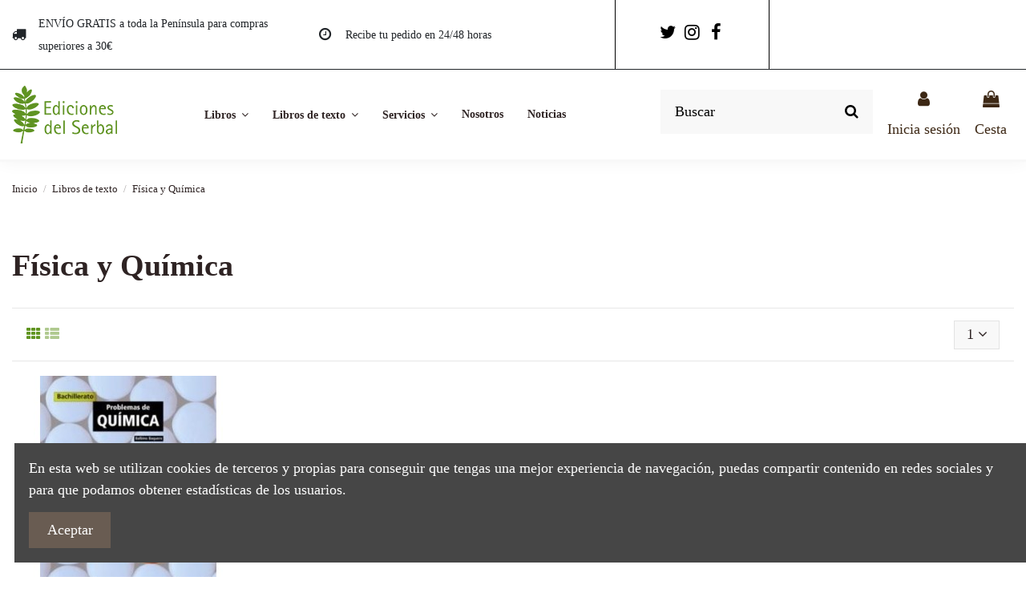

--- FILE ---
content_type: text/html; charset=utf-8
request_url: https://www.edicionesdelserbal.com/fisica-y-quimica
body_size: 20336
content:
<!doctype html>
<html lang="es">

<head>
    
        
  <meta charset="utf-8">


  <meta http-equiv="x-ua-compatible" content="ie=edge">



  


  
  



  <title>Física y Química</title>
  
    
  
  
    
  
  <meta name="description" content="">
  <meta name="keywords" content="">
    
      <link rel="canonical" href="https://www.edicionesdelserbal.com/fisica-y-quimica">
    

  
      

  
    <script type="application/ld+json">
  {
    "@context": "https://schema.org",
    "@id": "#store-organization",
    "@type": "Organization",
    "name" : "Ediciones del Serbal",
    "url" : "https://www.edicionesdelserbal.com/",
  
      "logo": {
        "@type": "ImageObject",
        "url":"https://www.edicionesdelserbal.com/img/logo-1684312751.jpg"
      }
      }
</script>

<script type="application/ld+json">
  {
    "@context": "https://schema.org",
    "@type": "WebPage",
    "isPartOf": {
      "@type": "WebSite",
      "url":  "https://www.edicionesdelserbal.com/",
      "name": "Ediciones del Serbal"
    },
    "name": "Física y Química",
    "url":  "https://www.edicionesdelserbal.com/fisica-y-quimica"
  }
</script>


  <script type="application/ld+json">
    {
      "@context": "https://schema.org",
      "@type": "BreadcrumbList",
      "itemListElement": [
                  {
            "@type": "ListItem",
            "position": 1,
            "name": "Inicio",
            "item": "https://www.edicionesdelserbal.com/"
          },              {
            "@type": "ListItem",
            "position": 2,
            "name": "Libros de texto",
            "item": "https://www.edicionesdelserbal.com/libros-de-texto"
          },              {
            "@type": "ListItem",
            "position": 3,
            "name": "Física y Química",
            "item": "https://www.edicionesdelserbal.com/fisica-y-quimica"
          }          ]
    }
  </script>


  

  
    <script type="application/ld+json">
  {
    "@context": "https://schema.org",
    "@type": "ItemList",
    "itemListElement": [
            {
        "@type": "ListItem",
        "position": 1,
        "name": "Problemas de química",
        "url": "https://www.edicionesdelserbal.com/autores/balbino-angel-baquero-guerrero/978-84-7628-271-7.html"
      }        ]
  }
</script>


  
    
  



    <meta property="og:title" content="Física y Química"/>
    <meta property="og:url" content="https://www.edicionesdelserbal.com/fisica-y-quimica"/>
    <meta property="og:site_name" content="Ediciones del Serbal"/>
    <meta property="og:description" content="">
    <meta property="og:type" content="website">


            
          <meta property="og:image" content="https://www.edicionesdelserbal.com/img/logo-1684312751.jpg" />
    
    





      <meta name="viewport" content="initial-scale=1,user-scalable=no,maximum-scale=1,width=device-width">
  


  <meta name="theme-color" content="#695c52">
  <meta name="msapplication-navbutton-color" content="#695c52">


  <link rel="icon" type="image/vnd.microsoft.icon" href="https://www.edicionesdelserbal.com/img/favicon.ico?1716290742">
  <link rel="shortcut icon" type="image/x-icon" href="https://www.edicionesdelserbal.com/img/favicon.ico?1716290742">
    




    <link rel="stylesheet" href="https://www.edicionesdelserbal.com/themes/warehousechild/assets/cache/theme-539668330.css" type="text/css" media="all">




<link rel="preload" as="font"
      href="/themes/warehousechild/assets/css/font-awesome/fonts/fontawesome-webfont.woff?v=4.7.0"
      type="font/woff" crossorigin="anonymous">
<link rel="preload" as="font"
      href="/themes/warehousechild/assets/css/font-awesome/fonts/fontawesome-webfont.woff2?v=4.7.0"
      type="font/woff2" crossorigin="anonymous">


<link  rel="preload stylesheet"  as="style" href="/themes/warehousechild/assets/css/font-awesome/css/font-awesome-preload.css"
       type="text/css" crossorigin="anonymous">





  

  <script>
        var _sb_query = "input[name=submitLogin], button[name=submitLogin], input[name=submitCreate], button[name=submitCreate], input[name=submitNewsletter], button[name=submitNewsletter], input[name=submitMessage], button[name=submitMessage],  #post-product-comment-form button[type=submit]";
        var elementorFrontendConfig = {"isEditMode":"","stretchedSectionContainer":"","instagramToken":false,"is_rtl":false,"ajax_csfr_token_url":"https:\/\/www.edicionesdelserbal.com\/module\/iqitelementor\/Actions?process=handleCsfrToken&ajax=1"};
        var iqitTheme = {"rm_sticky":"0","rm_breakpoint":0,"op_preloader":"0","cart_style":"side","cart_confirmation":"modal","h_layout":"8","f_fixed":"","f_layout":"3","h_absolute":"0","h_sticky":"header","hw_width":"inherit","mm_content":"desktop","hm_submenu_width":"fullwidth-background","h_search_type":"box","pl_lazyload":true,"pl_infinity":false,"pl_rollover":true,"pl_crsl_autoplay":false,"pl_slider_ld":4,"pl_slider_d":4,"pl_slider_t":3,"pl_slider_p":2,"pp_thumbs":"bottom","pp_zoom":"modalzoom","pp_image_layout":"column","pp_tabs":"tabh","pl_grid_qty":false};
        var iqitcountdown_days = "d.";
        var iqitextendedproduct = {"speed":"70","hook":"modal"};
        var iqitfdc_from = 30;
        var iqitmegamenu = {"sticky":"false","containerSelector":"#wrapper > .container"};
        var iqitwishlist = {"nbProducts":0};
        var prestashop = {"cart":{"products":[],"totals":{"total":{"type":"total","label":"Total","amount":0,"value":"0,00\u00a0\u20ac"},"total_including_tax":{"type":"total","label":"Total (impuestos incl.)","amount":0,"value":"0,00\u00a0\u20ac"},"total_excluding_tax":{"type":"total","label":"Total (impuestos excl.)","amount":0,"value":"0,00\u00a0\u20ac"}},"subtotals":{"products":{"type":"products","label":"Subtotal","amount":0,"value":"0,00\u00a0\u20ac"},"discounts":null,"shipping":{"type":"shipping","label":"Env\u00edo","amount":0,"value":""},"tax":null},"products_count":0,"summary_string":"0 art\u00edculos","vouchers":{"allowed":0,"added":[]},"discounts":[],"minimalPurchase":0,"minimalPurchaseRequired":""},"currency":{"id":1,"name":"Euro","iso_code":"EUR","iso_code_num":"978","sign":"\u20ac"},"customer":{"lastname":null,"firstname":null,"email":null,"birthday":null,"newsletter":null,"newsletter_date_add":null,"optin":null,"website":null,"company":null,"siret":null,"ape":null,"is_logged":false,"gender":{"type":null,"name":null},"addresses":[]},"language":{"name":"Espa\u00f1ol (Spanish)","iso_code":"es","locale":"es-ES","language_code":"es","is_rtl":"0","date_format_lite":"d\/m\/Y","date_format_full":"d\/m\/Y H:i:s","id":1},"page":{"title":"","canonical":"https:\/\/www.edicionesdelserbal.com\/fisica-y-quimica","meta":{"title":"F\u00edsica y Qu\u00edmica","description":"","keywords":"","robots":"index"},"page_name":"category","body_classes":{"lang-es":true,"lang-rtl":false,"country-ES":true,"currency-EUR":true,"layout-full-width":true,"page-category":true,"tax-display-enabled":true,"category-id-1195":true,"category-F\u00edsica y Qu\u00edmica":true,"category-id-parent-909":true,"category-depth-level-3":true},"admin_notifications":[]},"shop":{"name":"Ediciones del Serbal","logo":"https:\/\/www.edicionesdelserbal.com\/img\/logo-1684312751.jpg","stores_icon":"https:\/\/www.edicionesdelserbal.com\/img\/logo_stores.png","favicon":"https:\/\/www.edicionesdelserbal.com\/img\/favicon.ico"},"urls":{"base_url":"https:\/\/www.edicionesdelserbal.com\/","current_url":"https:\/\/www.edicionesdelserbal.com\/fisica-y-quimica","shop_domain_url":"https:\/\/www.edicionesdelserbal.com","img_ps_url":"https:\/\/www.edicionesdelserbal.com\/img\/","img_cat_url":"https:\/\/www.edicionesdelserbal.com\/img\/c\/","img_lang_url":"https:\/\/www.edicionesdelserbal.com\/img\/l\/","img_prod_url":"https:\/\/www.edicionesdelserbal.com\/img\/p\/","img_manu_url":"https:\/\/www.edicionesdelserbal.com\/img\/m\/","img_sup_url":"https:\/\/www.edicionesdelserbal.com\/img\/su\/","img_ship_url":"https:\/\/www.edicionesdelserbal.com\/img\/s\/","img_store_url":"https:\/\/www.edicionesdelserbal.com\/img\/st\/","img_col_url":"https:\/\/www.edicionesdelserbal.com\/img\/co\/","img_url":"https:\/\/www.edicionesdelserbal.com\/themes\/warehousechild\/assets\/img\/","css_url":"https:\/\/www.edicionesdelserbal.com\/themes\/warehousechild\/assets\/css\/","js_url":"https:\/\/www.edicionesdelserbal.com\/themes\/warehousechild\/assets\/js\/","pic_url":"https:\/\/www.edicionesdelserbal.com\/upload\/","pages":{"address":"https:\/\/www.edicionesdelserbal.com\/direccion","addresses":"https:\/\/www.edicionesdelserbal.com\/direcciones","authentication":"https:\/\/www.edicionesdelserbal.com\/iniciar-sesion","cart":"https:\/\/www.edicionesdelserbal.com\/carrito","category":"https:\/\/www.edicionesdelserbal.com\/index.php?controller=category","cms":"https:\/\/www.edicionesdelserbal.com\/index.php?controller=cms","contact":"https:\/\/www.edicionesdelserbal.com\/contactenos","discount":"https:\/\/www.edicionesdelserbal.com\/descuento","guest_tracking":"https:\/\/www.edicionesdelserbal.com\/seguimiento-pedido-invitado","history":"https:\/\/www.edicionesdelserbal.com\/historial-compra","identity":"https:\/\/www.edicionesdelserbal.com\/datos-personales","index":"https:\/\/www.edicionesdelserbal.com\/","my_account":"https:\/\/www.edicionesdelserbal.com\/mi-cuenta","order_confirmation":"https:\/\/www.edicionesdelserbal.com\/confirmacion-pedido","order_detail":"https:\/\/www.edicionesdelserbal.com\/index.php?controller=order-detail","order_follow":"https:\/\/www.edicionesdelserbal.com\/seguimiento-pedido","order":"https:\/\/www.edicionesdelserbal.com\/pedido","order_return":"https:\/\/www.edicionesdelserbal.com\/index.php?controller=order-return","order_slip":"https:\/\/www.edicionesdelserbal.com\/facturas-abono","pagenotfound":"https:\/\/www.edicionesdelserbal.com\/pagina-no-encontrada","password":"https:\/\/www.edicionesdelserbal.com\/recuperar-contrase\u00f1a","pdf_invoice":"https:\/\/www.edicionesdelserbal.com\/index.php?controller=pdf-invoice","pdf_order_return":"https:\/\/www.edicionesdelserbal.com\/index.php?controller=pdf-order-return","pdf_order_slip":"https:\/\/www.edicionesdelserbal.com\/index.php?controller=pdf-order-slip","prices_drop":"https:\/\/www.edicionesdelserbal.com\/productos-rebajados","product":"https:\/\/www.edicionesdelserbal.com\/index.php?controller=product","search":"https:\/\/www.edicionesdelserbal.com\/busqueda","sitemap":"https:\/\/www.edicionesdelserbal.com\/mapa del sitio","stores":"https:\/\/www.edicionesdelserbal.com\/tiendas","supplier":"https:\/\/www.edicionesdelserbal.com\/proveedor","register":"https:\/\/www.edicionesdelserbal.com\/iniciar-sesion?create_account=1","order_login":"https:\/\/www.edicionesdelserbal.com\/pedido?login=1"},"alternative_langs":[],"theme_assets":"\/themes\/warehousechild\/assets\/","actions":{"logout":"https:\/\/www.edicionesdelserbal.com\/?mylogout="},"no_picture_image":{"bySize":{"small_default":{"url":"https:\/\/www.edicionesdelserbal.com\/img\/p\/es-default-small_default.jpg","width":98,"height":127},"cart_default":{"url":"https:\/\/www.edicionesdelserbal.com\/img\/p\/es-default-cart_default.jpg","width":125,"height":162},"home_default":{"url":"https:\/\/www.edicionesdelserbal.com\/img\/p\/es-default-home_default.jpg","width":236,"height":305},"large_default":{"url":"https:\/\/www.edicionesdelserbal.com\/img\/p\/es-default-large_default.jpg","width":381,"height":492},"medium_default":{"url":"https:\/\/www.edicionesdelserbal.com\/img\/p\/es-default-medium_default.jpg","width":452,"height":584},"thickbox_default":{"url":"https:\/\/www.edicionesdelserbal.com\/img\/p\/es-default-thickbox_default.jpg","width":1100,"height":1422}},"small":{"url":"https:\/\/www.edicionesdelserbal.com\/img\/p\/es-default-small_default.jpg","width":98,"height":127},"medium":{"url":"https:\/\/www.edicionesdelserbal.com\/img\/p\/es-default-large_default.jpg","width":381,"height":492},"large":{"url":"https:\/\/www.edicionesdelserbal.com\/img\/p\/es-default-thickbox_default.jpg","width":1100,"height":1422},"legend":""}},"configuration":{"display_taxes_label":true,"display_prices_tax_incl":true,"is_catalog":false,"show_prices":true,"opt_in":{"partner":false},"quantity_discount":{"type":"discount","label":"Descuento unitario"},"voucher_enabled":0,"return_enabled":1},"field_required":[],"breadcrumb":{"links":[{"title":"Inicio","url":"https:\/\/www.edicionesdelserbal.com\/"},{"title":"Libros de texto","url":"https:\/\/www.edicionesdelserbal.com\/libros-de-texto"},{"title":"F\u00edsica y Qu\u00edmica","url":"https:\/\/www.edicionesdelserbal.com\/fisica-y-quimica"}],"count":3},"link":{"protocol_link":"https:\/\/","protocol_content":"https:\/\/"},"time":1762199007,"static_token":"3c1bcbe73d305b22df0113898174755e","token":"e3811a0a0ee806c1b9fab48f0c478c08","debug":false};
        var prestashopFacebookAjaxController = "https:\/\/www.edicionesdelserbal.com\/module\/ps_facebook\/Ajax";
        var psemailsubscription_subscription = "https:\/\/www.edicionesdelserbal.com\/module\/ps_emailsubscription\/subscription";
      </script>



  <meta name="google-site-verification" content="oLvFuV2hR6RB_9tpvXv7Q4VSK-iNN5qD1CHfYWLo6pY" /><script async src="https://www.googletagmanager.com/gtag/js?id=G-EFYH9B4E6S"></script>
<script>
  window.dataLayer = window.dataLayer || [];
  function gtag(){dataLayer.push(arguments);}
  gtag('js', new Date());
  gtag(
    'config',
    'G-EFYH9B4E6S',
    {
      'debug_mode':false
      , 'anonymize_ip': true                }
  );
</script>




    
    
    </head>

<body id="category" class="lang-es country-es currency-eur layout-full-width page-category tax-display-enabled category-id-1195 category-fisica-y-quimica category-id-parent-909 category-depth-level-3 body-desktop-header-style-w-8">


    




    


<main id="main-page-content"  >
    
            

    <header id="header" class="desktop-header-style-w-8">
        
            
  <div class="header-banner">
    

            <div class="elementor-displayBanner">
            		<style class="elementor-frontend-stylesheet">.elementor-element.elementor-element-j2140zu > .elementor-container{max-width:1380px;}.elementor-element.elementor-element-j2140zu{border-style:solid;border-width:0px 0px 1px 0px;}.elementor-element.elementor-element-xjjp1qa > .elementor-element-populated{border-style:solid;border-width:0px 1px 0px 0px;border-color:#000000;padding:0px 0px 0px 0px;}.elementor-element.elementor-element-1uoanea.elementor-position-right .elementor-icon-box-icon{margin-left:15px;}.elementor-element.elementor-element-1uoanea.elementor-position-left .elementor-icon-box-icon{margin-right:15px;}.elementor-element.elementor-element-1uoanea.elementor-position-top .elementor-icon-box-icon{margin-bottom:15px;}.elementor-element.elementor-element-1uoanea .elementor-icon i{font-size:18px;transform:rotate(0deg);}.elementor-element.elementor-element-1uoanea .elementor-icon-box-title{margin-bottom:0px;}.elementor-element.elementor-element-1uoanea .elementor-icon-box-content .elementor-icon-box-title{font-size:0.8rem;}.elementor-element.elementor-element-hq9vpru.elementor-position-right .elementor-icon-box-icon{margin-left:15px;}.elementor-element.elementor-element-hq9vpru.elementor-position-left .elementor-icon-box-icon{margin-right:15px;}.elementor-element.elementor-element-hq9vpru.elementor-position-top .elementor-icon-box-icon{margin-bottom:15px;}.elementor-element.elementor-element-hq9vpru .elementor-icon i{font-size:18px;transform:rotate(0deg);}.elementor-element.elementor-element-hq9vpru .elementor-icon-box-content .elementor-icon-box-title{font-size:0.8rem;}.elementor-element.elementor-element-0d44jyz > .elementor-element-populated{border-style:solid;border-width:0px 1px 0px 0px;border-color:#000000;padding:0px 0px 0px 0px;}.elementor-element.elementor-element-rcfto63{text-align:center;}.elementor-element.elementor-element-rcfto63 .elementor-social-icon{background-color:#ffffff;color:#000000 !important;padding:0.2em;}.elementor-element.elementor-element-rcfto63 .elementor-social-icon i{font-size:22px;}.elementor-element.elementor-element-rcfto63 .elementor-social-icon:not(:last-child){margin-right:0px;}.elementor-element.elementor-element-rcfto63 .elementor-widget-container{padding:0px 0px 0px 0px;}@media(max-width: 991px){.elementor-element.elementor-element-rcfto63{text-align:center;}}@media(max-width: 767px){.elementor-element.elementor-element-rcfto63{text-align:center;}}@media (min-width: 768px) {.elementor-element.elementor-element-xjjp1qa{width:59.999%;}.elementor-element.elementor-element-0d44jyz{width:14.979%;}.elementor-element.elementor-element-9v0nh3q{width:24.800%;}}</style>
				<div class="elementor">
											                        <div class="elementor-section elementor-element elementor-element-j2140zu elementor-top-section elementor-section-boxed elementor-section-height-default elementor-section-height-default elementor-section-content-middle" data-element_type="section">
                            
                           

                            <div class="elementor-container  elementor-column-gap-default      "
                                                                >
                                <div class="elementor-row  ">
                                                                
                            		<div class="elementor-column elementor-element elementor-element-xjjp1qa elementor-col-33 elementor-top-column" data-element_type="column">
			<div class="elementor-column-wrap elementor-element-populated">
				<div class="elementor-widget-wrap">
		                        <div class="elementor-section elementor-element elementor-element-3inl3rq elementor-inner-section elementor-section-boxed elementor-section-height-default elementor-section-height-default" data-element_type="section">
                            
                           

                            <div class="elementor-container  elementor-column-gap-default      "
                                                                >
                                <div class="elementor-row  ">
                                                                
                            		<div class="elementor-column elementor-element elementor-element-b9qc8b9 elementor-col-50 elementor-inner-column" data-element_type="column">
			<div class="elementor-column-wrap elementor-element-populated">
				<div class="elementor-widget-wrap">
		        <div class="elementor-widget elementor-element elementor-element-1uoanea elementor-widget-icon-box elementor-view-default elementor-position-left elementor-vertical-align-middle" data-element_type="icon-box">
                <div class="elementor-widget-container">
            		<div class="elementor-icon-box-wrapper">
			<div class="elementor-icon-box-icon">
				<span class="elementor-icon elementor-animation-" >
					<i class="fa fa-truck"></i>
				</span>
			</div>
			<div class="elementor-icon-box-content">
				<span class="elementor-icon-box-title">
					<span >ENVÍO GRATIS a toda la Península para compras superiores a 30€</span>
				</span>
				<div class="elementor-icon-box-description"></div>
			</div>
		</div>
		        </div>
                </div>
        				</div>
			</div>
		</div>
		                             
                                                            
                            		<div class="elementor-column elementor-element elementor-element-ctu9wen elementor-col-50 elementor-inner-column" data-element_type="column">
			<div class="elementor-column-wrap elementor-element-populated">
				<div class="elementor-widget-wrap">
		        <div class="elementor-widget elementor-element elementor-element-hq9vpru elementor-widget-icon-box elementor-view-default elementor-position-left elementor-vertical-align-middle" data-element_type="icon-box">
                <div class="elementor-widget-container">
            		<div class="elementor-icon-box-wrapper">
			<div class="elementor-icon-box-icon">
				<span class="elementor-icon elementor-animation-" >
					<i class="fa fa-clock-o"></i>
				</span>
			</div>
			<div class="elementor-icon-box-content">
				<span class="elementor-icon-box-title">
					<span >Recibe tu pedido en 24/48 horas </span>
				</span>
				<div class="elementor-icon-box-description"></div>
			</div>
		</div>
		        </div>
                </div>
        				</div>
			</div>
		</div>
		                             
                                                            </div>
                                
                                                            </div>
                        </div>
                				</div>
			</div>
		</div>
		                             
                                                            
                            		<div class="elementor-column elementor-element elementor-element-0d44jyz elementor-col-33 elementor-top-column" data-element_type="column">
			<div class="elementor-column-wrap elementor-element-populated">
				<div class="elementor-widget-wrap">
		        <div class="elementor-widget elementor-element elementor-element-rcfto63 elementor-widget-social-icons elementor-shape-circle" data-element_type="social-icons">
                <div class="elementor-widget-container">
            		<div class="elementor-social-icons-wrapper">
							<a class="elementor-icon elementor-social-icon elementor-social-icon-twitter" href="" target="_blank" rel="noopener noreferrer">
					<i class="fa fa-twitter"></i>
				</a>
							<a class="elementor-icon elementor-social-icon elementor-social-icon-instagram" href="" target="_blank" rel="noopener noreferrer">
					<i class="fa fa-instagram"></i>
				</a>
							<a class="elementor-icon elementor-social-icon elementor-social-icon-facebook" href="" target="_blank" rel="noopener noreferrer">
					<i class="fa fa-facebook"></i>
				</a>
					</div>
		        </div>
                </div>
        				</div>
			</div>
		</div>
		                             
                                                            
                            		<div class="elementor-column elementor-element elementor-element-9v0nh3q elementor-col-33 elementor-top-column" data-element_type="column">
			<div class="elementor-column-wrap">
				<div class="elementor-widget-wrap">
						</div>
			</div>
		</div>
		                             
                                                            </div>
                                
                                                            </div>
                        </div>
                							</div>
		
        </div>
    



  </div>




            <nav class="header-nav">
        <div class="container">
    
        <div class="row justify-content-between">
            <div class="col col-auto col-md left-nav">
                 <div class="d-inline-block"> 

<ul class="social-links _topbar" itemscope itemtype="https://schema.org/Organization" itemid="#store-organization">
  <li class="twitter"><a itemprop="sameAs" href="https://twitter.com/DelSerbal" target="_blank" rel="noreferrer noopener"><svg xmlns="http://www.w3.org/2000/svg" height="18" width="18" viewBox="0 0 512 512"><!--!Font Awesome Free 6.5.1 by @fontawesome - https://fontawesome.com License - https://fontawesome.com/license/free Copyright 2024 Fonticons, Inc.--><path d="M389.2 48h70.6L305.6 224.2 487 464H345L233.7 318.6 106.5 464H35.8L200.7 275.5 26.8 48H172.4L272.9 180.9 389.2 48zM364.4 421.8h39.1L151.1 88h-42L364.4 421.8z"/></svg></a></li>  <li class="instagram"><a itemprop="sameAs" href="https://instagram.com/ediciones_serbal" target="_blank" rel="noreferrer noopener"><svg xmlns="http://www.w3.org/2000/svg" height="18" width="16" viewBox="0 0 448 512"><!--!Font Awesome Free 6.5.1 by @fontawesome - https://fontawesome.com License - https://fontawesome.com/license/free Copyright 2024 Fonticons, Inc.--><path d="M224.1 141c-63.6 0-114.9 51.3-114.9 114.9s51.3 114.9 114.9 114.9S339 319.5 339 255.9 287.7 141 224.1 141zm0 189.6c-41.1 0-74.7-33.5-74.7-74.7s33.5-74.7 74.7-74.7 74.7 33.5 74.7 74.7-33.6 74.7-74.7 74.7zm146.4-194.3c0 14.9-12 26.8-26.8 26.8-14.9 0-26.8-12-26.8-26.8s12-26.8 26.8-26.8 26.8 12 26.8 26.8zm76.1 27.2c-1.7-35.9-9.9-67.7-36.2-93.9-26.2-26.2-58-34.4-93.9-36.2-37-2.1-147.9-2.1-184.9 0-35.8 1.7-67.6 9.9-93.9 36.1s-34.4 58-36.2 93.9c-2.1 37-2.1 147.9 0 184.9 1.7 35.9 9.9 67.7 36.2 93.9s58 34.4 93.9 36.2c37 2.1 147.9 2.1 184.9 0 35.9-1.7 67.7-9.9 93.9-36.2 26.2-26.2 34.4-58 36.2-93.9 2.1-37 2.1-147.8 0-184.8zM398.8 388c-7.8 19.6-22.9 34.7-42.6 42.6-29.5 11.7-99.5 9-132.1 9s-102.7 2.6-132.1-9c-19.6-7.8-34.7-22.9-42.6-42.6-11.7-29.5-9-99.5-9-132.1s-2.6-102.7 9-132.1c7.8-19.6 22.9-34.7 42.6-42.6 29.5-11.7 99.5-9 132.1-9s102.7-2.6 132.1 9c19.6 7.8 34.7 22.9 42.6 42.6 11.7 29.5 9 99.5 9 132.1s2.7 102.7-9 132.1z"/></svg></a></li>  <li class="facebook"><a itemprop="sameAs" href="https://facebook.com/edicionesdelserbal1" target="_blank" rel="noreferrer noopener"><svg xmlns="http://www.w3.org/2000/svg" height="18" width="18" viewBox="0 0 512 512"><!--!Font Awesome Free 6.5.1 by @fontawesome - https://fontawesome.com License - https://fontawesome.com/license/free Copyright 2024 Fonticons, Inc.--><path d="M512 256C512 114.6 397.4 0 256 0S0 114.6 0 256C0 376 82.7 476.8 194.2 504.5V334.2H141.4V256h52.8V222.3c0-87.1 39.4-127.5 125-127.5c16.2 0 44.2 3.2 55.7 6.4V172c-6-.6-16.5-1-29.6-1c-42 0-58.2 15.9-58.2 57.2V256h83.6l-14.4 78.2H287V510.1C413.8 494.8 512 386.9 512 256h0z"/></svg></a></li>          <li class="linkedin"><a itemprop="sameAs" href="https://www.linkedin.com/company/edicionesdelserbal/" target="_blank" rel="noreferrer noopener"><svg xmlns="http://www.w3.org/2000/svg" height="18" width="16" viewBox="0 0 448 512"><!--!Font Awesome Free 6.5.1 by @fontawesome - https://fontawesome.com License - https://fontawesome.com/license/free Copyright 2024 Fonticons, Inc.--><path d="M416 32H31.9C14.3 32 0 46.5 0 64.3v383.4C0 465.5 14.3 480 31.9 480H416c17.6 0 32-14.5 32-32.3V64.3c0-17.8-14.4-32.3-32-32.3zM135.4 416H69V202.2h66.5V416zm-33.2-243c-21.3 0-38.5-17.3-38.5-38.5S80.9 96 102.2 96c21.2 0 38.5 17.3 38.5 38.5 0 21.3-17.2 38.5-38.5 38.5zm282.1 243h-66.4V312c0-24.8-.5-56.7-34.5-56.7-34.6 0-39.9 27-39.9 54.9V416h-66.4V202.2h63.7v29.2h.9c8.9-16.8 30.6-34.5 62.9-34.5 67.2 0 79.7 44.3 79.7 101.9V416z"/></svg></a></li></ul>

 </div>                             <div class="block-iqitlinksmanager block-iqitlinksmanager-2 block-links-inline d-inline-block">
            <ul>
                                                            <li>
                            <a
                                    href="https://www.edicionesdelserbal.com/content/entrega"
                                    title="Nuestros términos y condiciones de envío"                                                                >
                                Envío
                            </a>
                        </li>
                                                                                <li>
                            <a
                                    href="https://www.edicionesdelserbal.com/content/aviso-legal-y-condiciones-de-uso"
                                    title="Aviso legal y Condiciones de Uso"                                                                >
                                Aviso legal y Condiciones de Uso
                            </a>
                        </li>
                                                                                <li>
                            <a
                                    href="https://www.edicionesdelserbal.com/content/category/inicio"
                                    title=""                                                                >
                                Inicio
                            </a>
                        </li>
                                                </ul>
        </div>
    
            </div>
            <div class="col col-auto center-nav text-center">
                
             </div>
            <div class="col col-auto col-md right-nav text-right">
                <div class="d-inline-block">
    <a href="//www.edicionesdelserbal.com/module/iqitwishlist/view">
        <i class="fa fa-heart-o fa-fw" aria-hidden="true"></i> Lista de deseos (<span
                id="iqitwishlist-nb"></span>)
    </a>
</div>

             </div>
        </div>

                        </div>
            </nav>
        



<div id="desktop-header" class="desktop-header-style-8">
    
            
<div class="header-top">
    <div id="desktop-header-container" class="container">
        <div class="row align-items-center">
                            <div class="col col-auto col-header-left">
                    <div id="desktop_logo">
                        
  <a href="https://www.edicionesdelserbal.com/">
    <img class="logo img-fluid"
         src="https://www.edicionesdelserbal.com/img/logo-1684312751.jpg"
                  alt="Ediciones del Serbal"
         width="131"
         height="72"
    >
  </a>

                    </div>
                    
                </div>
                <div class="col col-header-center col-header-menu">
                                        <div id="iqitmegamenu-wrapper" class="iqitmegamenu-wrapper iqitmegamenu-all">
	<div class="container container-iqitmegamenu">
		<div id="iqitmegamenu-horizontal" class="iqitmegamenu  clearfix" role="navigation">

						
			<nav id="cbp-hrmenu" class="cbp-hrmenu cbp-horizontal cbp-hrsub-narrow">
				<ul>
											<li id="cbp-hrmenu-tab-2"
							class="cbp-hrmenu-tab cbp-hrmenu-tab-2  cbp-has-submeu">
							<a role="button" class="cbp-empty-mlink nav-link">
									

										<span class="cbp-tab-title">
											Libros											<i class="fa fa-angle-down cbp-submenu-aindicator"></i></span>
																			</a>
																			<div class="cbp-hrsub col-8">
											<div class="cbp-hrsub-inner">
												<div class="container iqitmegamenu-submenu-container">
													
																																													




<div class="row menu_row menu-element  first_rows menu-element-id-1">
                

                                                




    <div class="col-6 cbp-menu-column cbp-menu-element menu-element-id-2 ">
        <div class="cbp-menu-column-inner">
                        
                
                
                    
                                                    <div class="row cbp-categories-row">
                                                                                                            <div class="col-12">
                                            <div class="cbp-category-link-w"><a href="https://www.edicionesdelserbal.com/colecciones"
                                                                                class="cbp-column-title nav-link cbp-category-title">POR COLECCIONES:</a>
                                                                                                                                                    
    <ul class="cbp-links cbp-category-tree"><li ><div class="cbp-category-link-w"><a href="https://www.edicionesdelserbal.com/antigona">Antígona</a></div></li><li ><div class="cbp-category-link-w"><a href="https://www.edicionesdelserbal.com/contes-de-terra-i-pedra">Contes de Terra i Pedra</a></div></li><li ><div class="cbp-category-link-w"><a href="https://www.edicionesdelserbal.com/cultura-artistica">Cultura Artística</a></div></li><li ><div class="cbp-category-link-w"><a href="https://www.edicionesdelserbal.com/delos">Delos</a></div></li><li ><div class="cbp-category-link-w"><a href="https://www.edicionesdelserbal.com/diccionarios">Diccionarios</a></div></li><li ><div class="cbp-category-link-w"><a href="https://www.edicionesdelserbal.com/ediciones-del-aguazul">Ediciones del Aguazul</a></div></li><li ><div class="cbp-category-link-w"><a href="https://www.edicionesdelserbal.com/el-arte-de-vivir">El Arte de Vivir</a></div></li><li ><div class="cbp-category-link-w"><a href="https://www.edicionesdelserbal.com/el-biblionauta">El Biblionauta</a></div></li><li ><div class="cbp-category-link-w"><a href="https://www.edicionesdelserbal.com/espadana">Espadaña</a></div></li><li ><div class="cbp-category-link-w"><a href="https://www.edicionesdelserbal.com/estudios-criticos">Estudios Críticos</a></div></li><li ><div class="cbp-category-link-w"><a href="https://www.edicionesdelserbal.com/la-estrella-polar">La Estrella Polar</a></div></li><li ><div class="cbp-category-link-w"><a href="https://www.edicionesdelserbal.com/la-orilla-negra">La Orilla Negra</a></div></li><li ><div class="cbp-category-link-w"><a href="https://www.edicionesdelserbal.com/libros-del-arlequin">Libros del Arlequín</a></div></li><li ><div class="cbp-category-link-w"><a href="https://www.edicionesdelserbal.com/libros-del-buen-andar">Libros del Buen Andar</a></div></li><li ><div class="cbp-category-link-w"><a href="https://www.edicionesdelserbal.com/res-publica">Res Publica</a></div></li><li ><div class="cbp-category-link-w"><a href="https://www.edicionesdelserbal.com/textos-de-apoyo">Textos de Apoyo</a></div></li><li ><div class="cbp-category-link-w"><a href="https://www.edicionesdelserbal.com/trauma">Trauma</a></div></li></ul>

                                                                                            </div>
                                        </div>
                                                                                                </div>
                                            
                
            

                                                




<div class="row menu_row menu-element  menu-element-id-4">
                

            
                </div>
                            
            </div>    </div>
                                    




    <div class="col-6 cbp-menu-column cbp-menu-element menu-element-id-3 ">
        <div class="cbp-menu-column-inner">
                        
                
                
                    
                                                    <div class="row cbp-categories-row">
                                                                                                            <div class="col-12">
                                            <div class="cbp-category-link-w"><a href="https://www.edicionesdelserbal.com/tematicas"
                                                                                class="cbp-column-title nav-link cbp-category-title">POR TEMÁTICAS:</a>
                                                                                                                                                    
    <ul class="cbp-links cbp-category-tree"><li ><div class="cbp-category-link-w"><a href="https://www.edicionesdelserbal.com/arquitectura">Arquitectura</a></div></li><li ><div class="cbp-category-link-w"><a href="https://www.edicionesdelserbal.com/arte">Arte</a></div></li><li ><div class="cbp-category-link-w"><a href="https://www.edicionesdelserbal.com/astrologia">Astrología</a></div></li><li ><div class="cbp-category-link-w"><a href="https://www.edicionesdelserbal.com/ciencia">Ciencia</a></div></li><li ><div class="cbp-category-link-w"><a href="https://www.edicionesdelserbal.com/cine">Cine</a></div></li><li ><div class="cbp-category-link-w"><a href="https://www.edicionesdelserbal.com/destrezas-de-escritura">Destrezas de escritura</a></div></li><li ><div class="cbp-category-link-w"><a href="https://www.edicionesdelserbal.com/destrezas-de-oratoria">Destrezas de oratoria</a></div></li><li ><div class="cbp-category-link-w"><a href="https://www.edicionesdelserbal.com/diccionarios-e-idiomas">Diccionarios e idiomas</a></div></li><li ><div class="cbp-category-link-w"><a href="https://www.edicionesdelserbal.com/filosofia">Filosofía</a></div></li><li ><div class="cbp-category-link-w"><a href="https://www.edicionesdelserbal.com/gastronomia">Gastronomía</a></div></li><li ><div class="cbp-category-link-w"><a href="https://www.edicionesdelserbal.com/geografia">Geografía</a></div></li><li ><div class="cbp-category-link-w"><a href="https://www.edicionesdelserbal.com/historia">Historia</a></div></li><li ><div class="cbp-category-link-w"><a href="https://www.edicionesdelserbal.com/jardineria-y-horticultura">Jardinería y horticultura</a></div></li><li ><div class="cbp-category-link-w"><a href="https://www.edicionesdelserbal.com/literatura">Literatura</a></div></li><li ><div class="cbp-category-link-w"><a href="https://www.edicionesdelserbal.com/literatura-de-viajes">Literatura de viajes</a></div></li><li ><div class="cbp-category-link-w"><a href="https://www.edicionesdelserbal.com/medio-ambiente">Medio ambiente</a></div></li><li ><div class="cbp-category-link-w"><a href="https://www.edicionesdelserbal.com/politica">Política</a></div></li><li ><div class="cbp-category-link-w"><a href="https://www.edicionesdelserbal.com/psicoanalisis">Psicoanálisis</a></div></li><li ><div class="cbp-category-link-w"><a href="https://www.edicionesdelserbal.com/salud-bienestar-y-desarrollo-personal">Salud, bienestar y desarrollo personal</a></div></li><li ><div class="cbp-category-link-w"><a href="https://www.edicionesdelserbal.com/sociologia-y-antropologia">Sociología y antropología</a></div></li><li ><div class="cbp-category-link-w"><a href="https://www.edicionesdelserbal.com/urbanismo">Urbanismo</a></div></li><li ><div class="cbp-category-link-w"><a href="https://www.edicionesdelserbal.com/varios">Varios</a></div></li></ul>

                                                                                            </div>
                                        </div>
                                                                                                </div>
                                            
                
            

            
            </div>    </div>
                            
                </div>
																													
																									</div>
											</div>
										</div>
																</li>
												<li id="cbp-hrmenu-tab-3"
							class="cbp-hrmenu-tab cbp-hrmenu-tab-3  cbp-has-submeu">
							<a role="button" class="cbp-empty-mlink nav-link">
									

										<span class="cbp-tab-title">
											Libros de texto											<i class="fa fa-angle-down cbp-submenu-aindicator"></i></span>
																			</a>
																			<div class="cbp-hrsub col-8">
											<div class="cbp-hrsub-inner">
												<div class="container iqitmegamenu-submenu-container">
													
																																													




<div class="row menu_row menu-element  first_rows menu-element-id-1">
                

                                                




    <div class="col-6 cbp-menu-column cbp-menu-element menu-element-id-2 cbp-empty-column">
        <div class="cbp-menu-column-inner">
                        
                
                
            

                                                




<div class="row menu_row menu-element  menu-element-id-6">
                

                                                




    <div class="col-12 cbp-menu-column cbp-menu-element menu-element-id-18 ">
        <div class="cbp-menu-column-inner">
                        
                                                            <span class="cbp-column-title nav-link transition-300">PRIMARIA </span>
                                    
                
                                            <ul class="cbp-links cbp-valinks">
                                                                                                <li><a href="https://www.edicionesdelserbal.com/content/proyecto-olimpia-educacion-fisica-primaria"
                                           >Proyecto Olimpia - Educación Física</a>
                                    </li>
                                                                                                                                <li><a href="https://www.edicionesdelserbal.com/proyecto-quiero-ser-valores-civicos-y-eticos"
                                           >Proyecto Quiero Ser - Valores cívicos y éticos</a>
                                    </li>
                                                                                    </ul>
                    
                
            

            
            </div>    </div>
                                    




    <div class="col-12 cbp-menu-column cbp-menu-element menu-element-id-13 ">
        <div class="cbp-menu-column-inner">
                        
                                                            <span class="cbp-column-title nav-link transition-300">SECUNDARIA </span>
                                    
                
                                            <ul class="cbp-links cbp-valinks">
                                                                                                <li><a href="https://www.edicionesdelserbal.com/content/proyecto-olimpia-educacion-fisica-secundaria"
                                           >Proyecto Olimpia - Educación Física</a>
                                    </li>
                                                                                                                                <li><a href="https://www.edicionesdelserbal.com/content/proyecto-khronos-educacion-fisica-secundaria"
                                           >Proyecto Khronos - Educación Física</a>
                                    </li>
                                                                                                                                <li><a href="https://www.edicionesdelserbal.com/content/proyecto-avanza-tutorias"
                                           >Proyecto Avanza - Tutorías</a>
                                    </li>
                                                                                                                                <li><a href="https://www.edicionesdelserbal.com/content/proyecto-cultura-clasica"
                                           >Proyecto Cultura Clásica</a>
                                    </li>
                                                                                    </ul>
                    
                
            

            
            </div>    </div>
                                    




    <div class="col-12 cbp-menu-column cbp-menu-element menu-element-id-19 ">
        <div class="cbp-menu-column-inner">
                        
                                                            <span class="cbp-column-title nav-link transition-300">BACHILLERATO </span>
                                    
                
                                            <ul class="cbp-links cbp-valinks">
                                                                                                <li><a href="https://www.edicionesdelserbal.com/content/proyecto-khronos-educacion-fisica-bachillerato"
                                           >Proyecto Khronos - Educación Física</a>
                                    </li>
                                                                                                                                <li><a href="https://www.edicionesdelserbal.com/content/proyecto-olimpia-educacion-fisica-bachillerato"
                                           >Proyecto Olimpia - Educación Física</a>
                                    </li>
                                                                                    </ul>
                    
                
            

            
            </div>    </div>
                            
                </div>
                                    




<div class="row menu_row menu-element  menu-element-id-11">
                

            
                </div>
                            
            </div>    </div>
                                    




    <div class="col-6 cbp-menu-column cbp-menu-element menu-element-id-5 cbp-empty-column">
        <div class="cbp-menu-column-inner">
                        
                
                
            

                                                




<div class="row menu_row menu-element  menu-element-id-14">
                

                                                




    <div class="col-12 cbp-menu-column cbp-menu-element menu-element-id-15 ">
        <div class="cbp-menu-column-inner">
                        
                                                            <span class="cbp-column-title nav-link transition-300">PROYECTOS DIGITALES </span>
                                    
                
                                            <ul class="cbp-links cbp-valinks">
                                                                                                <li><a href="https://www.edicionesdelserbal.com/content/e-khronos-educacion-fisica"
                                           >e-Khronos - Educación Física</a>
                                    </li>
                                                                                                                                <li><a href="https://www.edicionesdelserbal.com/content/e-olimpia-educacion-fisica"
                                           >e-Olimpia - Educación Física</a>
                                    </li>
                                                                                                                                <li><a href="https://www.edicionesdelserbal.com/e-stadium-educacion-fisica"
                                           >e-Stadium - Educación Física</a>
                                    </li>
                                                                                    </ul>
                    
                
            

            
            </div>    </div>
                                    




    <div class="col-12 cbp-menu-column cbp-menu-element menu-element-id-16 ">
        <div class="cbp-menu-column-inner">
                        
                
                
                    
                                                    <div class="row cbp-categories-row">
                                                                                                            <div class="col-12">
                                            <div class="cbp-category-link-w"><a href="https://www.edicionesdelserbal.com/libros-de-texto-de-apoyo"
                                                                                class="cbp-column-title nav-link cbp-category-title">TEXTOS DE APOYO</a>
                                                                                                                                            </div>
                                        </div>
                                                                                                </div>
                                            
                
            

            
            </div>    </div>
                            
                </div>
                            
            </div>    </div>
                            
                </div>
																													
																									</div>
											</div>
										</div>
																</li>
												<li id="cbp-hrmenu-tab-4"
							class="cbp-hrmenu-tab cbp-hrmenu-tab-4  cbp-has-submeu">
							<a href="https://www.edicionesdelserbal.com/foreign-rights" class="nav-link" 
										>
										

										<span class="cbp-tab-title">
											Servicios											<i class="fa fa-angle-down cbp-submenu-aindicator"></i></span>
																			</a>
																			<div class="cbp-hrsub col-4">
											<div class="cbp-hrsub-inner">
												<div class="container iqitmegamenu-submenu-container">
													
																																													




<div class="row menu_row menu-element  first_rows menu-element-id-1">
                

                                                




    <div class="col-12 cbp-menu-column cbp-menu-element menu-element-id-2 ">
        <div class="cbp-menu-column-inner">
                        
                
                
                                            <ul class="cbp-links cbp-valinks">
                                                                                                <li><a href="https://www.edicionesdelserbal.com/content/foreign-rights"
                                           >Foreign Rights</a>
                                    </li>
                                                                                                                                <li><a href="https://www.edicionesdelserbal.com/content/recepcion-de-manuscritos"
                                           >Recepción de manuscritos</a>
                                    </li>
                                                                                                                                <li><a href="https://www.edicionesdelserbal.com/content/servicios-editoriales"
                                           >Servicios editoriales</a>
                                    </li>
                                                                                                                                <li><a href="https://www.edicionesdelserbal.com/content/distribuidores"
                                           >Distribuidores</a>
                                    </li>
                                                                                    </ul>
                    
                
            

            
            </div>    </div>
                            
                </div>
																													
																									</div>
											</div>
										</div>
																</li>
												<li id="cbp-hrmenu-tab-5"
							class="cbp-hrmenu-tab cbp-hrmenu-tab-5 ">
							<a href="https://www.edicionesdelserbal.com/content/sobre-nosotros" class="nav-link" 
										>
										

										<span class="cbp-tab-title">
											Nosotros</span>
																			</a>
																</li>
												<li id="cbp-hrmenu-tab-7"
							class="cbp-hrmenu-tab cbp-hrmenu-tab-7 ">
							<a href="https://www.edicionesdelserbal.com/blog" class="nav-link" 
										>
										

										<span class="cbp-tab-title">
											Noticias</span>
																			</a>
																</li>
											</ul>
				</nav>
			</div>
		</div>
		<div id="sticky-cart-wrapper"></div>
	</div>

		<div id="_desktop_iqitmegamenu-mobile">
		<div id="iqitmegamenu-mobile"
			class="mobile-menu js-mobile-menu  h-100  d-flex flex-column">

			<div class="mm-panel__header  mobile-menu__header-wrapper px-2 py-2">
				<div class="mobile-menu__header js-mobile-menu__header">

					<button type="button" class="mobile-menu__back-btn js-mobile-menu__back-btn btn">
						<span aria-hidden="true" class="fa fa-angle-left  align-middle mr-4"></span>
						<span class="mobile-menu__title js-mobile-menu__title paragraph-p1 align-middle"></span>
					</button>
					
				</div>
				<button type="button" class="btn btn-icon mobile-menu__close js-mobile-menu__close" aria-label="Close"
					data-toggle="dropdown">
					<span aria-hidden="true" class="fa fa-times"></span>
				</button>
			</div>

			<div class="position-relative mobile-menu__content flex-grow-1 mx-c16 my-c24 ">
				<ul
					class="position-absolute h-100  w-100  m-0 mm-panel__scroller mobile-menu__scroller px-4 py-4">
					<li class="mobile-menu__above-content"></li>
						
		
																	<li
										class="d-flex align-items-center mobile-menu__tab mobile-menu__tab--id-2  mobile-menu__tab--has-submenu js-mobile-menu__tab--has-submenu js-mobile-menu__tab">
										<a class="flex-fill mobile-menu__link 
												
											js-mobile-menu__link--has-submenu 
																				" href="/2-libros"  >
																						
											
											<span class="js-mobile-menu__tab-title">Libros</span>

																					</a>
																					<span class="mobile-menu__arrow js-mobile-menu__link--has-submenu">
												<i class="fa fa-angle-right expand-icon" aria-hidden="true"></i>
											</span>
										
										
																							<div class="mobile-menu__submenu mobile-menu__submenu--panel px-4 py-4 js-mobile-menu__submenu">
																											




    <div class="mobile-menu__row  mobile-menu__row--id-1">

            

                                    




        <div
            class="mobile-menu__column mobile-menu__column--id-2">
                
            
            
                
                                                                                                        <div class="cbp-category-link-w mobile-menu__column-categories">
                                    <a href="https://www.edicionesdelserbal.com/colecciones" class="mobile-menu__column-title">POR COLECCIONES:</a>
                                                                                                                
    <ul class="mobile-menu__links-list mobile-menu__links-list--lvl-1 "><li class="mobile-menu__links-list-li" ><a href="https://www.edicionesdelserbal.com/antigona" class="text-reset">Antígona</a></li><li class="mobile-menu__links-list-li" ><a href="https://www.edicionesdelserbal.com/contes-de-terra-i-pedra" class="text-reset">Contes de Terra i Pedra</a></li><li class="mobile-menu__links-list-li" ><a href="https://www.edicionesdelserbal.com/cultura-artistica" class="text-reset">Cultura Artística</a></li><li class="mobile-menu__links-list-li" ><a href="https://www.edicionesdelserbal.com/delos" class="text-reset">Delos</a></li><li class="mobile-menu__links-list-li" ><a href="https://www.edicionesdelserbal.com/diccionarios" class="text-reset">Diccionarios</a></li><li class="mobile-menu__links-list-li" ><a href="https://www.edicionesdelserbal.com/ediciones-del-aguazul" class="text-reset">Ediciones del Aguazul</a></li><li class="mobile-menu__links-list-li" ><a href="https://www.edicionesdelserbal.com/el-arte-de-vivir" class="text-reset">El Arte de Vivir</a></li><li class="mobile-menu__links-list-li" ><a href="https://www.edicionesdelserbal.com/el-biblionauta" class="text-reset">El Biblionauta</a></li><li class="mobile-menu__links-list-li" ><a href="https://www.edicionesdelserbal.com/espadana" class="text-reset">Espadaña</a></li><li class="mobile-menu__links-list-li" ><a href="https://www.edicionesdelserbal.com/estudios-criticos" class="text-reset">Estudios Críticos</a></li><li class="mobile-menu__links-list-li" ><a href="https://www.edicionesdelserbal.com/la-estrella-polar" class="text-reset">La Estrella Polar</a></li><li class="mobile-menu__links-list-li" ><a href="https://www.edicionesdelserbal.com/la-orilla-negra" class="text-reset">La Orilla Negra</a></li><li class="mobile-menu__links-list-li" ><a href="https://www.edicionesdelserbal.com/libros-del-arlequin" class="text-reset">Libros del Arlequín</a></li><li class="mobile-menu__links-list-li" ><a href="https://www.edicionesdelserbal.com/libros-del-buen-andar" class="text-reset">Libros del Buen Andar</a></li><li class="mobile-menu__links-list-li" ><a href="https://www.edicionesdelserbal.com/res-publica" class="text-reset">Res Publica</a></li><li class="mobile-menu__links-list-li" ><a href="https://www.edicionesdelserbal.com/textos-de-apoyo" class="text-reset">Textos de Apoyo</a></li><li class="mobile-menu__links-list-li" ><a href="https://www.edicionesdelserbal.com/trauma" class="text-reset">Trauma</a></li></ul>

                                                                    </div>

                                                    
                                    
            
        

                                    




    <div class="mobile-menu__row  mobile-menu__row--id-4">

            

        
        </div>                    
                </div>                            




        <div
            class="mobile-menu__column mobile-menu__column--id-3">
                
            
            
                
                                                                                                        <div class="cbp-category-link-w mobile-menu__column-categories">
                                    <a href="https://www.edicionesdelserbal.com/tematicas" class="mobile-menu__column-title">POR TEMÁTICAS:</a>
                                                                                                                
    <ul class="mobile-menu__links-list mobile-menu__links-list--lvl-1 "><li class="mobile-menu__links-list-li" ><a href="https://www.edicionesdelserbal.com/arquitectura" class="text-reset">Arquitectura</a></li><li class="mobile-menu__links-list-li" ><a href="https://www.edicionesdelserbal.com/arte" class="text-reset">Arte</a></li><li class="mobile-menu__links-list-li" ><a href="https://www.edicionesdelserbal.com/astrologia" class="text-reset">Astrología</a></li><li class="mobile-menu__links-list-li" ><a href="https://www.edicionesdelserbal.com/ciencia" class="text-reset">Ciencia</a></li><li class="mobile-menu__links-list-li" ><a href="https://www.edicionesdelserbal.com/cine" class="text-reset">Cine</a></li><li class="mobile-menu__links-list-li" ><a href="https://www.edicionesdelserbal.com/destrezas-de-escritura" class="text-reset">Destrezas de escritura</a></li><li class="mobile-menu__links-list-li" ><a href="https://www.edicionesdelserbal.com/destrezas-de-oratoria" class="text-reset">Destrezas de oratoria</a></li><li class="mobile-menu__links-list-li" ><a href="https://www.edicionesdelserbal.com/diccionarios-e-idiomas" class="text-reset">Diccionarios e idiomas</a></li><li class="mobile-menu__links-list-li" ><a href="https://www.edicionesdelserbal.com/filosofia" class="text-reset">Filosofía</a></li><li class="mobile-menu__links-list-li" ><a href="https://www.edicionesdelserbal.com/gastronomia" class="text-reset">Gastronomía</a></li><li class="mobile-menu__links-list-li" ><a href="https://www.edicionesdelserbal.com/geografia" class="text-reset">Geografía</a></li><li class="mobile-menu__links-list-li" ><a href="https://www.edicionesdelserbal.com/historia" class="text-reset">Historia</a></li><li class="mobile-menu__links-list-li" ><a href="https://www.edicionesdelserbal.com/jardineria-y-horticultura" class="text-reset">Jardinería y horticultura</a></li><li class="mobile-menu__links-list-li" ><a href="https://www.edicionesdelserbal.com/literatura" class="text-reset">Literatura</a></li><li class="mobile-menu__links-list-li" ><a href="https://www.edicionesdelserbal.com/literatura-de-viajes" class="text-reset">Literatura de viajes</a></li><li class="mobile-menu__links-list-li" ><a href="https://www.edicionesdelserbal.com/medio-ambiente" class="text-reset">Medio ambiente</a></li><li class="mobile-menu__links-list-li" ><a href="https://www.edicionesdelserbal.com/politica" class="text-reset">Política</a></li><li class="mobile-menu__links-list-li" ><a href="https://www.edicionesdelserbal.com/psicoanalisis" class="text-reset">Psicoanálisis</a></li><li class="mobile-menu__links-list-li" ><a href="https://www.edicionesdelserbal.com/salud-bienestar-y-desarrollo-personal" class="text-reset">Salud, bienestar y desarrollo personal</a></li><li class="mobile-menu__links-list-li" ><a href="https://www.edicionesdelserbal.com/sociologia-y-antropologia" class="text-reset">Sociología y antropología</a></li><li class="mobile-menu__links-list-li" ><a href="https://www.edicionesdelserbal.com/urbanismo" class="text-reset">Urbanismo</a></li><li class="mobile-menu__links-list-li" ><a href="https://www.edicionesdelserbal.com/varios" class="text-reset">Varios</a></li></ul>

                                                                    </div>

                                                    
                                    
            
        

        
                </div>                    
        </div>																									</div>
																														</li>
																	<li
										class="d-flex align-items-center mobile-menu__tab mobile-menu__tab--id-3  mobile-menu__tab--has-submenu js-mobile-menu__tab--has-submenu js-mobile-menu__tab">
										<a class="flex-fill mobile-menu__link 
												
											js-mobile-menu__link--has-submenu 
																				"  >
																						
											
											<span class="js-mobile-menu__tab-title">Libros de texto</span>

																					</a>
																					<span class="mobile-menu__arrow js-mobile-menu__link--has-submenu">
												<i class="fa fa-angle-right expand-icon" aria-hidden="true"></i>
											</span>
										
										
																							<div class="mobile-menu__submenu mobile-menu__submenu--panel px-4 py-4 js-mobile-menu__submenu">
																											




    <div class="mobile-menu__row  mobile-menu__row--id-1">

            

                                    




        <div
            class="mobile-menu__column mobile-menu__column--id-2">
                
            
            
        

                                    




    <div class="mobile-menu__row  mobile-menu__row--id-6">

            

                                    




        <div
            class="mobile-menu__column mobile-menu__column--id-18">
                
                          <span class="mobile-menu__column-title">                     PRIMARIA
                 </span>             
            
                                    <ul
                        class="mobile-menu__links-list">
                                                                                    <li class="mobile-menu__links-list-li" ><a href="https://www.edicionesdelserbal.com/content/proyecto-olimpia-educacion-fisica-primaria" class="text-reset" >Proyecto Olimpia - Educación Física</a>
                                </li>
                                                                                                                <li class="mobile-menu__links-list-li" ><a href="https://www.edicionesdelserbal.com/proyecto-quiero-ser-valores-civicos-y-eticos" class="text-reset" >Proyecto Quiero Ser - Valores cívicos y éticos</a>
                                </li>
                                                                        </ul>
                
            
        

        
                </div>                            




        <div
            class="mobile-menu__column mobile-menu__column--id-13">
                
                          <span class="mobile-menu__column-title">                     SECUNDARIA
                 </span>             
            
                                    <ul
                        class="mobile-menu__links-list">
                                                                                    <li class="mobile-menu__links-list-li" ><a href="https://www.edicionesdelserbal.com/content/proyecto-olimpia-educacion-fisica-secundaria" class="text-reset" >Proyecto Olimpia - Educación Física</a>
                                </li>
                                                                                                                <li class="mobile-menu__links-list-li" ><a href="https://www.edicionesdelserbal.com/content/proyecto-khronos-educacion-fisica-secundaria" class="text-reset" >Proyecto Khronos - Educación Física</a>
                                </li>
                                                                                                                <li class="mobile-menu__links-list-li" ><a href="https://www.edicionesdelserbal.com/content/proyecto-avanza-tutorias" class="text-reset" >Proyecto Avanza - Tutorías</a>
                                </li>
                                                                                                                <li class="mobile-menu__links-list-li" ><a href="https://www.edicionesdelserbal.com/content/proyecto-cultura-clasica" class="text-reset" >Proyecto Cultura Clásica</a>
                                </li>
                                                                        </ul>
                
            
        

        
                </div>                            




        <div
            class="mobile-menu__column mobile-menu__column--id-19">
                
                          <span class="mobile-menu__column-title">                     BACHILLERATO
                 </span>             
            
                                    <ul
                        class="mobile-menu__links-list">
                                                                                    <li class="mobile-menu__links-list-li" ><a href="https://www.edicionesdelserbal.com/content/proyecto-khronos-educacion-fisica-bachillerato" class="text-reset" >Proyecto Khronos - Educación Física</a>
                                </li>
                                                                                                                <li class="mobile-menu__links-list-li" ><a href="https://www.edicionesdelserbal.com/content/proyecto-olimpia-educacion-fisica-bachillerato" class="text-reset" >Proyecto Olimpia - Educación Física</a>
                                </li>
                                                                        </ul>
                
            
        

        
                </div>                    
        </div>                            




    <div class="mobile-menu__row  mobile-menu__row--id-11">

            

        
        </div>                    
                </div>                            




        <div
            class="mobile-menu__column mobile-menu__column--id-5">
                
            
            
        

                                    




    <div class="mobile-menu__row  mobile-menu__row--id-14">

            

                                    




        <div
            class="mobile-menu__column mobile-menu__column--id-15">
                
                          <span class="mobile-menu__column-title">                     PROYECTOS DIGITALES
                 </span>             
            
                                    <ul
                        class="mobile-menu__links-list">
                                                                                    <li class="mobile-menu__links-list-li" ><a href="https://www.edicionesdelserbal.com/content/e-khronos-educacion-fisica" class="text-reset" >e-Khronos - Educación Física</a>
                                </li>
                                                                                                                <li class="mobile-menu__links-list-li" ><a href="https://www.edicionesdelserbal.com/content/e-olimpia-educacion-fisica" class="text-reset" >e-Olimpia - Educación Física</a>
                                </li>
                                                                                                                <li class="mobile-menu__links-list-li" ><a href="https://www.edicionesdelserbal.com/e-stadium-educacion-fisica" class="text-reset" >e-Stadium - Educación Física</a>
                                </li>
                                                                        </ul>
                
            
        

        
                </div>                            




        <div
            class="mobile-menu__column mobile-menu__column--id-16">
                
            
            
                
                                                                                                        <div class="cbp-category-link-w mobile-menu__column-categories">
                                    <a href="https://www.edicionesdelserbal.com/libros-de-texto-de-apoyo" class="mobile-menu__column-title">TEXTOS DE APOYO</a>
                                                                                                        </div>

                                                    
                                    
            
        

        
                </div>                    
        </div>                    
                </div>                    
        </div>																									</div>
																														</li>
																	<li
										class="d-flex align-items-center mobile-menu__tab mobile-menu__tab--id-4  mobile-menu__tab--has-submenu js-mobile-menu__tab--has-submenu js-mobile-menu__tab">
										<a class="flex-fill mobile-menu__link 
												
											js-mobile-menu__link--has-submenu 
																				" href="https://www.edicionesdelserbal.com/foreign-rights"  >
																						
											
											<span class="js-mobile-menu__tab-title">Servicios</span>

																					</a>
																					<span class="mobile-menu__arrow js-mobile-menu__link--has-submenu">
												<i class="fa fa-angle-right expand-icon" aria-hidden="true"></i>
											</span>
										
										
																							<div class="mobile-menu__submenu mobile-menu__submenu--panel px-4 py-4 js-mobile-menu__submenu">
																											




    <div class="mobile-menu__row  mobile-menu__row--id-1">

            

                                    




        <div
            class="mobile-menu__column mobile-menu__column--id-2">
                
            
            
                                    <ul
                        class="mobile-menu__links-list">
                                                                                    <li class="mobile-menu__links-list-li" ><a href="https://www.edicionesdelserbal.com/content/foreign-rights" class="text-reset" >Foreign Rights</a>
                                </li>
                                                                                                                <li class="mobile-menu__links-list-li" ><a href="https://www.edicionesdelserbal.com/content/recepcion-de-manuscritos" class="text-reset" >Recepción de manuscritos</a>
                                </li>
                                                                                                                <li class="mobile-menu__links-list-li" ><a href="https://www.edicionesdelserbal.com/content/servicios-editoriales" class="text-reset" >Servicios editoriales</a>
                                </li>
                                                                                                                <li class="mobile-menu__links-list-li" ><a href="https://www.edicionesdelserbal.com/content/distribuidores" class="text-reset" >Distribuidores</a>
                                </li>
                                                                        </ul>
                
            
        

        
                </div>                    
        </div>																									</div>
																														</li>
																	<li
										class="d-flex align-items-center mobile-menu__tab mobile-menu__tab--id-5  js-mobile-menu__tab">
										<a class="flex-fill mobile-menu__link 
												
											 
																				" href="https://www.edicionesdelserbal.com/content/sobre-nosotros"  >
																						
											
											<span class="js-mobile-menu__tab-title">Nosotros</span>

																					</a>
										
										
																														</li>
																	<li
										class="d-flex align-items-center mobile-menu__tab mobile-menu__tab--id-7  js-mobile-menu__tab">
										<a class="flex-fill mobile-menu__link 
												
											 
																				" href="https://www.edicionesdelserbal.com/blog"  >
																						
											
											<span class="js-mobile-menu__tab-title">Noticias</span>

																					</a>
										
										
																														</li>
																		<li class="mobile-menu__below-content"> </li>
				</ul>
			</div>

			<div class="js-top-menu-bottom mobile-menu__footer justify-content-between px-4 py-4">
				

			<div class="d-flex align-items-start mobile-menu__language-currency js-mobile-menu__language-currency">

			
									


<div class="mobile-menu__language-selector d-inline-block mr-4">
    Español
    <div class="mobile-menu__language-currency-dropdown">
        <ul>
                                             </ul>
    </div>
</div>							

			
									

<div class="mobile-menu__currency-selector d-inline-block">
    EUR     €    <div class="mobile-menu__language-currency-dropdown">
        <ul>
                                                </ul>
    </div>
</div>							

			</div>


			<div class="mobile-menu__user">
			<a href="https://www.edicionesdelserbal.com/mi-cuenta" class="text-reset"><i class="fa fa-user" aria-hidden="true"></i>
				
									Inicia sesión
								
			</a>
			</div>


			</div>
		</div>
	</div>
                    
                </div>
                        <div class="col col-auto col-header-right">
                <div class="row no-gutters justify-content-end">
                    <div class="col col-auto col-search header-btn-w">
                    <!-- Block search module TOP -->

<!-- Block search module TOP -->
<div id="search_widget" class="search-widget" data-search-controller-url="https://www.edicionesdelserbal.com/module/iqitsearch/searchiqit">
    <form method="get" action="https://www.edicionesdelserbal.com/module/iqitsearch/searchiqit">
        <div class="input-group">
            <input type="text" name="s" value="" data-all-text="Mostrar todos los resultados"
                   data-blog-text="Artículo blog"
                   data-product-text="Libro"
                   data-brands-text="Autor"
                   autocomplete="off" autocorrect="off" autocapitalize="off" spellcheck="false"
                   placeholder="Buscar" class="form-control form-search-control" />
            <button type="submit" class="search-btn">
                <i class="fa fa-search"></i>
            </button>
        </div>
    </form>
</div>
<!-- /Block search module TOP -->

<!-- /Block search module TOP -->


                    </div>
                    
                                            <div id="header-user-btn" class="col col-auto header-btn-w header-user-btn-w">
            <a href="https://www.edicionesdelserbal.com/mi-cuenta"
           title="Accede a tu cuenta de cliente"
           rel="nofollow" class="header-btn header-user-btn">
            <i class="fa fa-user fa-fw icon" aria-hidden="true"></i>
            <span class="title">Inicia sesión</span>
        </a>
    </div>









                                        

                    

                                            
                                                    <div id="ps-shoppingcart-wrapper" class="col col-auto">
    <div id="ps-shoppingcart"
         class="header-btn-w header-cart-btn-w ps-shoppingcart side-cart">
         <div id="blockcart" class="blockcart cart-preview"
         data-refresh-url="//www.edicionesdelserbal.com/module/ps_shoppingcart/ajax">
        <a id="cart-toogle" class="cart-toogle header-btn header-cart-btn" data-toggle="dropdown" data-display="static">
            <i class="fa fa-shopping-bag fa-fw icon" aria-hidden="true"><span class="cart-products-count-btn  d-none">0</span></i>
            <span class="info-wrapper">
            <span class="title">Cesta</span>
            <span class="cart-toggle-details">
            <span class="text-faded cart-separator"> / </span>
                            Vacío
                        </span>
            </span>
        </a>
        <div id="_desktop_blockcart-content" class="dropdown-menu-custom dropdown-menu">
    <div id="blockcart-content" class="blockcart-content" >
        <div class="cart-title">
            <span class="modal-title">Mi cesta</span>
            <button type="button" id="js-cart-close" class="close">
                <span>×</span>
            </button>
            <hr>
        </div>
                    <span class="no-items">No hay artículos en tu cesta</span>
            </div>
</div> </div>




    </div>
</div>
                                                
                                    </div>
                
            </div>
            <div class="col-12">
                <div class="row">
                    
                </div>
            </div>
        </div>
    </div>
</div>


    </div>



    <div id="mobile-header" class="mobile-header-style-1">
                    <div id="mobile-header-sticky">
    <div class="container">
        <div class="mobile-main-bar">
            <div class="row no-gutters align-items-center row-mobile-header">
                <div class="col col-auto col-mobile-btn col-mobile-btn-menu col-mobile-menu-push">
                    <a class="m-nav-btn js-m-nav-btn-menu" data-toggle="dropdown" data-display="static"><i class="fa fa-bars" aria-hidden="true"></i>
                        <span>Menú</span></a>
                    <div id="mobile_menu_click_overlay"></div>
                    <div id="_mobile_iqitmegamenu-mobile" class="dropdown-menu-custom dropdown-menu"></div>
                </div>
                <div id="mobile-btn-search" class="col col-auto col-mobile-btn col-mobile-btn-search">
                    <a class="m-nav-btn" data-toggle="dropdown" data-display="static"><i class="fa fa-search" aria-hidden="true"></i>
                        <span>Buscar</span></a>
                    <div id="search-widget-mobile" class="dropdown-content dropdown-menu dropdown-mobile search-widget">
                        
                                                    
<!-- Block search module TOP -->
<form method="get" action="https://www.edicionesdelserbal.com/module/iqitsearch/searchiqit">
    <div class="input-group">
        <input type="text" name="s" value=""
               placeholder="Buscar"
               data-all-text="Show all results"
               data-blog-text="Blog post"
               data-product-text="Product"
               data-brands-text="Autor"
               autocomplete="off" autocorrect="off" autocapitalize="off" spellcheck="false"
               class="form-control form-search-control">
        <button type="submit" class="search-btn">
            <i class="fa fa-search"></i>
        </button>
    </div>
</form>
<!-- /Block search module TOP -->

                                                
                    </div>
                </div>
                <div class="col col-mobile-logo text-center">
                    
  <a href="https://www.edicionesdelserbal.com/">
    <img class="logo img-fluid"
         src="https://www.edicionesdelserbal.com/img/logo-1684312751.jpg"
                  alt="Ediciones del Serbal"
         width="131"
         height="72"
    >
  </a>

                </div>
                <div class="col col-auto col-mobile-btn col-mobile-btn-account">
                    <a href="https://www.edicionesdelserbal.com/mi-cuenta" class="m-nav-btn"><i class="fa fa-user" aria-hidden="true"></i>
                        <span>
                            
                                                            Inicia sesión
                                                        
                        </span></a>
                </div>
                
                                <div class="col col-auto col-mobile-btn col-mobile-btn-cart ps-shoppingcart side-cart">
                    <div id="mobile-cart-wrapper">
                    <a id="mobile-cart-toogle"  class="m-nav-btn" data-toggle="dropdown" data-display="static"><i class="fa fa-shopping-bag mobile-bag-icon" aria-hidden="true"><span id="mobile-cart-products-count" class="cart-products-count cart-products-count-btn">
                                
                                                                    0
                                                                
                            </span></i>
                        <span>Cesta</span></a>
                    <div id="_mobile_blockcart-content" class="dropdown-menu-custom dropdown-menu"></div>
                    </div>
                </div>
                            </div>
        </div>
    </div>
</div>            </div>



        
    </header>
    

    <section id="wrapper">
        
        

<nav data-depth="3" class="breadcrumb">
            <div class="container">
                <div class="row align-items-center">
                <div class="col">
                    <ol>
                        
                            


                                 
                                                                            <li>
                                            <a href="https://www.edicionesdelserbal.com/"><span>Inicio</span></a>
                                        </li>
                                                                    

                            


                                 
                                                                            <li>
                                            <a href="https://www.edicionesdelserbal.com/libros-de-texto"><span>Libros de texto</span></a>
                                        </li>
                                                                    

                            


                                 
                                                                            <li>
                                            <span>Física y Química</span>
                                        </li>
                                                                    

                                                    
                    </ol>
                </div>
                <div class="col col-auto"> </div>
            </div>
                    </div>
        </nav>


        <div id="inner-wrapper" class="container">
            
                
            
                
   <aside id="notifications">
        
        
        
      
  </aside>
              

            

                
    <div id="content-wrapper" class="js-content-wrapper">
        
        
    <section id="main">
        
            <div id="js-product-list-header">

        <h1 class="h1 page-title"><span>Física y Química</span></h1>

</div>

                                                                                                            

                                                        
                

                
                
                
                    

        

        <section id="products">
                            
                    <div id="">
                        
<div id="js-active-search-filters" class="hide">
    </div>
                    </div>
                
                <div id="">
                    
                        <div id="js-product-list-top" class="products-selection">
    <div class="row align-items-center justify-content-between small-gutters">
                    <div class="col col-auto facated-toggler"></div>
        
                                                                                                        
        



                <div class="col view-switcher">
            <a href="https://www.edicionesdelserbal.com/fisica-y-quimica?order=product.position.asc&productListView=grid" class="current js-search-link hidden-sm-down" data-button-action="change-list-view" data-view="grid"  rel="nofollow"><i class="fa fa-th" aria-hidden="true"></i></a>
            <a href="https://www.edicionesdelserbal.com/fisica-y-quimica?order=product.position.asc&productListView=list" class=" js-search-link hidden-sm-down" data-button-action="change-list-view" data-view="list"  rel="nofollow"><i class="fa fa-th-list" aria-hidden="true"></i></a>
        </div>
            
                    <div class="col col-auto col-left-sort">
                
                    
<div class="products-sort-nb-dropdown products-nb-per-page dropdown">
    <a class="select-title expand-more form-control" rel="nofollow" data-toggle="dropdown" data-display="static" aria-haspopup="true" aria-expanded="false">
        1
        <i class="fa fa-angle-down" aria-hidden="true"></i>
    </a>
        <div class="dropdown-menu">
        <a
                rel="nofollow"
                href=" https://www.edicionesdelserbal.com/fisica-y-quimica?resultsPerPage=12"
                class="select-list dropdown-item js-search-link"
        >
            12
        </a>
        <a
                rel="nofollow"
                href=" https://www.edicionesdelserbal.com/fisica-y-quimica?resultsPerPage=24"
                class="select-list dropdown-item js-search-link"
        >
            24
        </a>
        <a
                rel="nofollow"
                href=" https://www.edicionesdelserbal.com/fisica-y-quimica?resultsPerPage=36"
                class="select-list dropdown-item js-search-link"
        >
            36
        </a>

        <a
                rel="nofollow"
                href=" https://www.edicionesdelserbal.com/fisica-y-quimica?resultsPerPage=99999"
                class="select-list dropdown-item js-search-link"
        >
            Mostrar todos
        </a>
     </div>
</div>

                
            </div>
            <div class="col col-auto pagination-wrapper hidden-sm-down">
                
<nav class="pagination">
    
            
</nav>

            </div>
            </div>
</div>

                    
                </div>

                
                                                               <div id="facets_search_center_dropdown">
                                                        
                        </div>
                                    
                <div id="">
                    
                        <div id="facets-loader-icon"><i class="fa fa-circle-o-notch fa-spin"></i></div>
                        <div id="js-product-list">
    <div class="products row products-grid">
                    
                                    
    <div class="js-product-miniature-wrapper js-product-miniature-wrapper-1190         col-6 col-md-4 col-lg-3 col-xl-3     ">
        <article
                class="product-miniature product-miniature-default product-miniature-grid product-miniature-layout-2 js-product-miniature"
                data-id-product="1190"
                data-id-product-attribute="0"

        >

        
                    
    
    <div class="thumbnail-container">
        <a href="https://www.edicionesdelserbal.com/autores/balbino-angel-baquero-guerrero/978-84-7628-271-7.html" class="thumbnail product-thumbnail">

                            <img
                                                    data-src="https://www.edicionesdelserbal.com/5464-home_default/978-84-7628-271-7.jpg"
                            src="data:image/svg+xml,%3Csvg%20xmlns='http://www.w3.org/2000/svg'%20viewBox='0%200%20236%20305'%3E%3C/svg%3E"
                                                alt="Problemas de química"
                        data-full-size-image-url="https://www.edicionesdelserbal.com/5464-thickbox_default/978-84-7628-271-7.jpg"
                        width="236"
                        height="305"
                        class="img-fluid js-lazy-product-image lazy-product-image product-thumbnail-first  "
                >
                                                                                                                                                                
        </a>

        
            <ul class="product-flags js-product-flags">
                            </ul>
        

                
            <div class="product-functional-buttons product-functional-buttons-bottom">
                <div class="product-functional-buttons-links">
                    <a href="#" class="btn-iqitwishlist-add js-iqitwishlist-add"  data-id-product="1190" data-id-product-attribute="0" data-token="3c1bcbe73d305b22df0113898174755e"
   data-url="//www.edicionesdelserbal.com/module/iqitwishlist/actions" data-toggle="tooltip" title="Añadir a la lista de deseos">
    <i class="fa fa-heart-o not-added" aria-hidden="true"></i> <i class="fa fa-heart added" aria-hidden="true"></i>
</a>

                    
                                            
                    
                        <a class="js-quick-view-iqit" href="#" data-link-action="quickview" data-toggle="tooltip"
                           title="Vista previa">
                            <i class="fa fa-eye" aria-hidden="true"></i></a>
                    
                </div>
            </div>
        
        
                
            <div class="product-availability d-block">
                
            </div>
        
        
    </div>





<div class="product-description">

    
    <div class="row extra-small-gutters justify-content-end">
        <div class="col">
            
                                                                                                                                               
                                                                                   
                                                                                   
                                                                                   
                                                                                   
                                                                                   
                                                                                   
                                                                                   
                                                                                   
                                                                                   
                                                                                   
                                                                                   
                                                                                   
                                                                                   
                                                                                   
                                                                                   
                                                                                   
                                                                                   
                                                                                   
                                                                                   
                                                                                   
                                                                                   
                                                                                   
                                                                                   
                                                                                   
                                                                                   
                                                                                   
                                                                                   
                                                                                   
                                                                                                                                               
                                                                                   
                                                                                   
                                                                                   
                                                                                   
                                                                                   
                                                                                   
                                                                                   
                                                                                   
                                                                                   
                                                                                   
                                                                                   
                                                                                   
                                                                                   
                                                                                   
                                                                                   
                                                                                   
                                                                                   
                                                                                   
                                                                                   
                                                                                   
                                                                                   
                                                                                   
                                                                                   
                                                                                   
                                                                                   
                                                                                   
                                                                                   
                                                                                   
                                                                                   
                                                                                   
                                                                                   
                                                                                   
                                                                                   
                                                                                   
                                                                                   
                                                                                   
                                                                                   
                                                                                   
                                                                                   
                                                                                   
                                                                                   
                                                                                   
                                                                                   
                                                                                   
                                                                                   
                                                                                   
                                                                                   
                                                                                   
                                                                                   
                                                                                   
                                                                                   
                                                                                   
                                                                                   
                                                                                   
                                                                                   
                                                                                   
                                                                                   
                                                                                   
                                                                                   
                                                                                   
                                                                                   
                                                                                   
                                                                                   
                                                                                   
                                                                                   
                                                                                   
                                                                                   
                                                                                   
                                                                                   
                                                                                   
                                                                                   
                                                                                   
                                                                                   
                                                                                   
                                                                                   
                                                                                   
                                                                                   
                                                                                   
                                                                                   
                                                                                   
                                                                                   
                                                                                   
                                                                                   
                                                                                   
                                                                                   
                                                                                   
                                                                                   
                                                                                   
                                                                                   
                                                                                   
                                                                                   
                                                                                   
                                                                                   
                                                                                   
                                                                                   
                                                                                   
                                                                                   
                                                                                   
                                                                                   
                                                                                   
                                                                                   
                                                                                   
                                                                                   
                                                                                   
                                                                                   
                                                                                   
                                                                                   
                                                                                   
                                                                                   
                                                                                   
                                                                                   
                                                                                   
                                                                                   
                                                                                   
                                                                                   
                                                                                   
                                                                                   
                                                                                   
                                                                                   
                                                                                   
                                                                                   
                                                                                   
                                                                                   
                                                                                   
                                                                                   
                                                                                   
                                                                                   
                                                                                   
                                                                                   
                                                                                   
                                                                                   
                                                                                   
                                                                                   
                                                                                   
                                                                                   
                                                                                   
                                                                                   
                                                                                   
                                                                                   
                                                                                   
                                                                                   
                                                                                   
                                                                                   
                                                                                   
                                                                                   
                                                                                   
                                                                                   
                                                                                   
                                                                                   
                                                                                   
                                                                                   
                                                                                   
                                                                                   
                                                                                   
                                                                                   
                                                                                   
                                                                                   
                                                                                   
                                                                                   
                                                                                   
                                                                                   
                                                                                   
                                                                                   
                                                                                   
                                                                                   
                                                                                   
                                                                                   
                                                                                   
                                                                                   
                                                                                   
                                                                                   
                                                                                   
                                                                                   
                                                                                   
                                                                                   
                                                                                   
                                                                                   
                                                                                   
                                                                                   
                                                                                   
                                                                                   
                                                                                   
                                                                                   
                                                                                   
                                                                                   
                                                                                   
                                                                                   
                                                                                   
                                                                                   
                                                                                   
                                                                                   
                                                                                   
                                                                                   
                                                                                   
                                                                                   
                                                                                   
                                                                                   
                                                                                   
                                                                                   
                                                                                   
                                                                                   
                                                                                   
                                                                                   
                                                                                   
                                                                                   
                                                                                   
                                                                                   
                                                                                   
                                                                                   
                                                                                   
                                                                                   
                                                                                   
                                                                                   
                                                                                   
                                                                                   
                                                                                   
                                                                                   
                                                                                   
                                                                                   
                                                                                   
                                                                                   
                                                                                   
                                                                                   
                                                                                   
                                                                                   
                                                                                   
                                                                                   
                                                                                   
                                                                                   
                                                                                   
                                                                                   
                                                                                   
                                                                                   
                                                                                   
                                                                                   
                                                                                   
                                                                                   
                                                                                   
                                                                                   
                                                                                   
                                                                                   
                                                                                   
                                                                                   
                                                                                   
                                                                                   
                                                                                   
                                                                                   
                                                                                   
                                                                                   
                                                                                   
                                                                                   
                                                                                   
                                                                                   
                                                                                   
                                                                                   
                                                                                   
                                                                                   
                                                                                   
                                                                                   
                                                                                   
                                                                                   
                                                                                   
                                                                                   
                                                                                   
                                                                                   
                                                                                   
                                                                                   
                                                                                   
                                                                                   
                                                <div class="product-category-name text-muted">
                                                                                                                   
                                                                                           
                                                                                           
                                                                                           
                                                                                           
                                                                                           
                                                                                           
                                                                                           
                                                                                           
                                                                                           
                                                                                           
                                                                                           
                                                                                           
                                                                                           
                                                                                           
                                                                                           
                                                                                           
                                                                                           
                                                                                           
                                                                                           
                                                                                           
                                                                                           
                                                                                           
                                                                                           
                                                                                           
                                                                                           
                                                                                           
                                                                                           
                                                                                           
                                                                                                                                                                            <a class="text-muted" href="https://www.edicionesdelserbal.com/balbino-angel-baquero-guerrero" title="">Balbino Ángel Baquero Guerrero</a>
                                       
                                                               
                                                                                           
                                                                                           
                                                                                           
                                                                                           
                                                                                           
                                                                                           
                                                                                           
                                                                                           
                                                                                           
                                                                                           
                                                                                           
                                                                                           
                                                                                           
                                                                                           
                                                                                           
                                                                                           
                                                                                           
                                                                                           
                                                                                           
                                                                                           
                                                                                           
                                                                                           
                                                                                           
                                                                                           
                                                                                           
                                                                                           
                                                                                           
                                                                                           
                                                                                           
                                                                                           
                                                                                           
                                                                                           
                                                                                           
                                                                                           
                                                                                           
                                                                                           
                                                                                           
                                                                                           
                                                                                           
                                                                                           
                                                                                           
                                                                                           
                                                                                           
                                                                                           
                                                                                           
                                                                                           
                                                                                           
                                                                                           
                                                                                           
                                                                                           
                                                                                           
                                                                                           
                                                                                           
                                                                                           
                                                                                           
                                                                                           
                                                                                           
                                                                                           
                                                                                           
                                                                                           
                                                                                           
                                                                                           
                                                                                           
                                                                                           
                                                                                           
                                                                                           
                                                                                           
                                                                                           
                                                                                           
                                                                                           
                                                                                           
                                                                                           
                                                                                           
                                                                                           
                                                                                           
                                                                                           
                                                                                           
                                                                                           
                                                                                           
                                                                                           
                                                                                           
                                                                                           
                                                                                           
                                                                                           
                                                                                           
                                                                                           
                                                                                           
                                                                                           
                                                                                           
                                                                                           
                                                                                           
                                                                                           
                                                                                           
                                                                                           
                                                                                           
                                                                                           
                                                                                           
                                                                                           
                                                                                           
                                                                                           
                                                                                           
                                                                                           
                                                                                           
                                                                                           
                                                                                           
                                                                                           
                                                                                           
                                                                                           
                                                                                           
                                                                                           
                                                                                           
                                                                                           
                                                                                           
                                                                                           
                                                                                           
                                                                                           
                                                                                           
                                                                                           
                                                                                           
                                                                                           
                                                                                           
                                                                                           
                                                                                           
                                                                                           
                                                                                           
                                                                                           
                                                                                           
                                                                                           
                                                                                           
                                                                                           
                                                                                           
                                                                                           
                                                                                           
                                                                                           
                                                                                           
                                                                                           
                                                                                           
                                                                                           
                                                                                           
                                                                                           
                                                                                           
                                                                                           
                                                                                           
                                                                                           
                                                                                           
                                                                                           
                                                                                           
                                                                                           
                                                                                           
                                                                                           
                                                                                           
                                                                                           
                                                                                           
                                                                                           
                                                                                           
                                                                                           
                                                                                           
                                                                                           
                                                                                           
                                                                                           
                                                                                           
                                                                                           
                                                                                           
                                                                                           
                                                                                           
                                                                                           
                                                                                           
                                                                                           
                                                                                           
                                                                                           
                                                                                           
                                                                                           
                                                                                           
                                                                                           
                                                                                           
                                                                                           
                                                                                           
                                                                                           
                                                                                           
                                                                                           
                                                                                           
                                                                                           
                                                                                           
                                                                                           
                                                                                           
                                                                                           
                                                                                           
                                                                                           
                                                                                           
                                                                                           
                                                                                           
                                                                                           
                                                                                           
                                                                                           
                                                                                           
                                                                                           
                                                                                           
                                                                                           
                                                                                           
                                                                                           
                                                                                           
                                                                                           
                                                                                           
                                                                                           
                                                                                           
                                                                                           
                                                                                           
                                                                                           
                                                                                           
                                                                                           
                                                                                           
                                                                                           
                                                                                           
                                                                                           
                                                                                           
                                                                                           
                                                                                           
                                                                                           
                                                                                           
                                                                                           
                                                                                           
                                                                                           
                                                                                           
                                                                                           
                                                                                           
                                                                                           
                                                                                           
                                                                                           
                                                                                           
                                                                                           
                                                                                           
                                                                                           
                                                                                           
                                                                                           
                                                                                           
                                                                                           
                                                                                           
                                                                                           
                                                                                           
                                                                                           
                                                                                           
                                                                                           
                                                                                           
                                                                                           
                                                                                           
                                                                                           
                                                                                           
                                                                                           
                                                                                           
                                                                                           
                                                                                           
                                                                                           
                                                                                           
                                                                                           
                                                                                           
                                                                                           
                                                                                           
                                                                                           
                                                                                           
                                                                                           
                                                                                           
                                                                                           
                                                                                           
                                                                                           
                                                                                           
                                                                                           
                                                                                           
                                                                                           
                                                                                           
                                                                            </div>
                                                                                                                                                                                                                                                                                                                                                                                                                                                                                                

            
                <h2 class="h3 product-title">
                    <a href="https://www.edicionesdelserbal.com/autores/balbino-angel-baquero-guerrero/978-84-7628-271-7.html"><b>Problemas de química</b></a>
                </h2>
            

            
                                    <div class="product-brand text-muted">1.º y 2.º cursos de ESO. Libro del alumno</div>            

            
                            

            
                                    <div class="product-reference text-muted">SEFQPRB1001</div>            


            
                            

        </div>
        <div class="col col-auto product-miniature-right">

            
                                    <div class="product-price-and-shipping">
                        
                        <span class="product-price" content="16.8" aria-label="Precio">
                                                                                          16,80 €
                                                    </span>
                                                
                        
                    </div>
                            

            
                
            
        </div>
    </div>

    
        <div class="product-description-short text-muted">
            Unidades didácticas: 1. Leyes de las combinaciones químicas.- 2. Gases.- 3. Disoluciones.- 4. Reacciones químicas.- 5. Termoquímica.- 6. Cinética química y equilibrio.- 7. Ácidos y bases.- 8. Reaciones de transferencia de electrones: electroquímica.- 9. Química nuclear.- 10. Química orgánica.Colección de problemas para el alumnado de Bachillerato...
        </div>
    

    
        <div class="product-add-cart js-product-add-cart-1190-0" >

                
            <form action="https://www.edicionesdelserbal.com/carrito" method="post">

            <input type="hidden" name="id_product" value="1190">

           
                <input type="hidden" name="token" value="3c1bcbe73d305b22df0113898174755e">
                <input type="hidden" name="id_product_attribute" value="0">
            <div class="input-group-add-cart">
                <input
                        type="number"
                        name="qty"
                        value="1"
                        class="form-control input-qty"
                        min="1"
                                        >

                <button
                        class="btn btn-product-list add-to-cart"
                        data-button-action="add-to-cart"
                        type="submit"
                                        ><i class="fa fa-shopping-bag fa-fw bag-icon"
                    aria-hidden="true"></i> <i class="fa fa-circle-o-notch fa-spin fa-fw spinner-icon" aria-hidden="true"></i> Comprar ahora
                </button>
            </div>
        </form>
    </div>    

    
        
    

</div>
        
        
            
        </article>
    </div>

                            
            </div>

    
                    <div class="pagination-wrapper pagination-wrapper-bottom">
            <div class="row align-items-center justify-content-between">
                <div class="col col-auto">
                     <span class="showing hidden-sm-down">
                        Mostrando 1-1 de 1 artículo(s)
                    </span>
                </div>
                <div class="col col-auto">
                    
<nav class="pagination">
    
            
</nav>

                </div>
            </div>
            </div>
            

</div>
                    
                </div>
                <div id="infinity-loader-icon"><i class="fa fa-circle-o-notch fa-spin"></i></div>
                <div>
                    
            <div id="js-product-list-bottom"></div>        
                </div>
                    
                            
                
                

                    
                    </section>
        
    </section>

        
    </div>


                

                

            
            
                
        </div>
        
    </section>
    
    <footer id="footer" class="js-footer">
        
            
  
<div id="footer-container-first" class="footer-container footer-style-3">
  <div class="container">
    <div class="row align-items-center">


      <div class="col block-newsletter">
        <h5>Suscríbete a nuestro boletín de novedades y noticias.</h5>
        <div class="ps-emailsubscription-block">
    <form action="//www.edicionesdelserbal.com/?fc=module&module=iqitemailsubscriptionconf&controller=subscription"
          method="post">
                <div class="input-group newsletter-input-group ">
                    <input
                            name="email"
                            type="email"
                            value=""
                            class="form-control input-subscription"
                            placeholder="Tu dirección de correo electrónico"
                            aria-label="Tu dirección de correo electrónico"
                            required
                    >
                    <input type="hidden" name="blockHookName" value="displayFooter" />
                    <button
                            class="btn btn-primary btn-subscribe btn-iconic"
                            name="submitNewsletter"
                            type="submit"
                            aria-label="Suscribirse">
                    <i class="fa fa-envelope-o" aria-hidden="true"></i></button>
                </div>
                    <p class="mt-2 text-muted ps-emailsubscription-conditions">Recuerda que puedes darte de baja en cualquier momento.</p>
                
                    <div class="mt-2 text-muted"> 

<div id="gdpr_consent_119" class="gdpr_module_119">
    <div class="custom-checkbox" style="display: flex;">
        <label class="psgdpr_consent_message">
            <input id="psgdpr_consent_checkbox_119" name="psgdpr_consent_checkbox" type="checkbox" value="1" class="psgdpr_consent_checkboxes_119">
            <span class="psgdpr_consent_checkbox_span mr-2"><i class="fa fa-check rtl-no-flip checkbox-checked psgdpr_consent_icon" aria-hidden="true"></i></span>
            <span>He leído y acepto la <a href="/content/politica-de-privacidad">política de privacidad</a></span>        </label>
    </div>
</div>

<script type="text/javascript">
    var psgdpr_front_controller = "https://www.edicionesdelserbal.com/module/psgdpr/FrontAjaxGdpr";
    psgdpr_front_controller = psgdpr_front_controller.replace(/\amp;/g,'');
    var psgdpr_id_customer = "0";
    var psgdpr_customer_token = "da39a3ee5e6b4b0d3255bfef95601890afd80709";
    var psgdpr_id_guest = "0";
    var psgdpr_guest_token = "c1d9ef748b7acf211f63bf5c0a02849f5d05f259";


        try {
            prestashop.on('quickViewShown', (elm) => {
            let psgdpr_id_module = "119";
        let parentForm = $('.gdpr_module_' + psgdpr_id_module).closest('form');

        let toggleFormActive = function() {
  
            let parentForm = $('.gdpr_module_' + psgdpr_id_module).closest('form');
            let checkbox = $('#psgdpr_consent_checkbox_' + psgdpr_id_module);
            let element = $('.gdpr_module_' + psgdpr_id_module);
            let iLoopLimit = 0;

            // by default forms submit will be disabled, only will enable if agreement checkbox is checked
            if (element.prop('checked') != true) {
                element.closest('form').find('[type="submit"]').attr('disabled', 'disabled');
            }
            $(document).on("change" ,'.psgdpr_consent_checkboxes_' + psgdpr_id_module, function() {
                if ($(this).prop('checked') == true) {
                    $(this).closest('form').find('[type="submit"]').removeAttr('disabled');
                } else {
                    $(this).closest('form').find('[type="submit"]').attr('disabled', 'disabled');
                }

            });
        }


   
        // Triggered on page loading
        toggleFormActive();

        $(document).on('submit', parentForm, function(event) {
            $.ajax({
                type: 'POST',
                url: psgdpr_front_controller,
                data: {
                    ajax: true,
                    action: 'AddLog',
                    id_customer: psgdpr_id_customer,
                    customer_token: psgdpr_customer_token,
                    id_guest: psgdpr_id_guest,
                    guest_token: psgdpr_guest_token,
                    id_module: psgdpr_id_module,
                },
                error: function (err) {
                    console.log(err);
                }
            });
        });
        });
        }
        catch(err) {}

    document.addEventListener('DOMContentLoaded', function() {
        let psgdpr_id_module = "119";
        let parentForm = $('.gdpr_module_' + psgdpr_id_module).closest('form');

        let toggleFormActive = function() {
  
            let parentForm = $('.gdpr_module_' + psgdpr_id_module).closest('form');
            let checkbox = $('#psgdpr_consent_checkbox_' + psgdpr_id_module);
            let element = $('.gdpr_module_' + psgdpr_id_module);
            let iLoopLimit = 0;

            // by default forms submit will be disabled, only will enable if agreement checkbox is checked
            if (element.prop('checked') != true) {
                element.closest('form').find('[type="submit"]').attr('disabled', 'disabled');
            }
            $(document).on("change" ,'.psgdpr_consent_checkboxes_' + psgdpr_id_module, function() {
                if ($(this).prop('checked') == true) {
                    $(this).closest('form').find('[type="submit"]').removeAttr('disabled');
                } else {
                    $(this).closest('form').find('[type="submit"]').attr('disabled', 'disabled');
                }

            });
        }


   


 

        // Triggered on page loading
        toggleFormActive();

        $(document).on('submit', parentForm, function(event) {
            $.ajax({
                type: 'POST',
                url: psgdpr_front_controller,
                data: {
                    ajax: true,
                    action: 'AddLog',
                    id_customer: psgdpr_id_customer,
                    customer_token: psgdpr_customer_token,
                    id_guest: psgdpr_id_guest,
                    guest_token: psgdpr_guest_token,
                    id_module: psgdpr_id_module,
                },
                error: function (err) {
                    console.log(err);
                }
            });
        });
    });
</script>

</div>
                        <input type="hidden" name="action" value="0">
    </form>
    <p class="mt-2 text-muted ps-emailsubscription-conditions-extra">Ediciones del Serbal tratará tus datos personales para informarte de nuestras novedades y descuentos. Conservaremos tus datos mientras no te des de baja o nos solicites su supresión. Podrás ejercer los derechos de acceso, supresión, rectificación, oposición, limitación y portabilidad, remitiendo un email a serbal@edicionesdelserbal.com.</p>
</div>


      </div>


    </div>
    <div class="row">
      
        
      
    </div>
  </div>
</div>

<div id="footer-container-main" class="footer-container footer-style-3">
  <div class="container">
    <div class="row">
      
                    <div class="col col-md block block-toggle block-iqitlinksmanager block-iqitlinksmanager-1 block-links js-block-toggle">
            <h5 class="block-title"><span>INFORMACIÓN</span></h5>
            <div class="block-content">
                <ul>
                                                                        <li>
                                <a
                                        href="https://www.edicionesdelserbal.com/content/aviso-legal-y-condiciones-de-uso"
                                        title="Aviso legal y Condiciones de Uso"                                                                        >
                                    Aviso legal y Condiciones de Uso
                                </a>
                            </li>
                                                                                                <li>
                                <a
                                        href="https://www.edicionesdelserbal.com/content/condiciones-generales-de-compra-y-proceso-de-compra-on-line"
                                        title=""                                                                        >
                                    Condiciones Generales de Compra y Proceso de Compra On-Line
                                </a>
                            </li>
                                                                                                <li>
                                <a
                                        href="https://www.edicionesdelserbal.com/content/politica-de-privacidad"
                                        title=""                                                                        >
                                    Política de Privacidad
                                </a>
                            </li>
                                                                                                <li>
                                <a
                                        href="https://www.edicionesdelserbal.com/content/politica-de-cookies"
                                        title=""                                                                        >
                                    Política de Cookies
                                </a>
                            </li>
                                                                                                <li>
                                <a
                                        href="https://www.edicionesdelserbal.com/content/distribuidores"
                                        title=""                                                                        >
                                    Distribuidores
                                </a>
                            </li>
                                                            </ul>
            </div>
        </div>
    
    <div class="col col-md block block-toggle block-iqitcontactpage js-block-toggle">
        <h5 class="block-title"><span>CONTACTO</span></h5>
        <div class="block-content">
            

    <div class="contact-rich">
             <strong>Ediciones del Serbal</strong>                        <div class="part">
                <div class="icon"><i class="fa fa-map-marker" aria-hidden="true"></i></div>
                <div class="data">C/ Francesc Tàrrega, 12 1ª planta<br />
08027 Barcelona</div>
            </div>
                                        <hr/>
                <div class="part">
                    <div class="icon"><i class="fa fa-phone" aria-hidden="true"></i></div>
                    <div class="data">
                        <a href="tel:934 080 834">934 080 834</a>
                    </div>
                </div>
                                        <hr/>
                <div class="part">
                    <div class="icon"><i class="fa fa-envelope-o" aria-hidden="true"></i></div>
                    <div class="data email">
                        <a href="mailto:serbal@edicionesdelserbal.com">serbal@edicionesdelserbal.com</a>
                    </div>
                </div>
                </div>

                    </div>
    </div>


      
    </div>
    <div class="row">
      
        
      
    </div>
  </div>
</div>

     
        <div id="footer-copyrights" class="_footer-copyrights-2 dropup">
            <div class="container">
                <div class="row">
                    <div class="col-12 block align-items-center">
                        <br /><br />
                        <h5 class="block-title"><span>Proyecto financiado por la Dirección General del Libro y Fomento de la Lectura, Ministerio de Cultura y Deporte</span></h5>
                    </div>
                </div>
                <div class="row">
                    <div class="col-4 col-xs-12 col-sm-12 col-lg-4 align-items-center copyright-img "><img src="/img/cms/Logo_Financiado_por_la_Union_Europea.png" /><br /><br /></div>
                    <div class="col-4 col-xs-12 col-sm-12 col-lg-4 align-items-center copyright-img "><img src="/img/cms/logo-mcd.jpg" /><br /><br /></div>
                    <div class="col-4 col-xs-12 col-sm-12 col-lg-4 align-items-center copyright-img "><img src="/img/cms/Logo%20PRTR.png" /><br /><br /></div>
                </div>
                <div class="row">
                    <div class="col-12 align-items-center">
                        <br /><br />
                    </div>
                </div>
            </div>

            <div class="container">
                <div class="row">

                    
                    
                                        <div class="col-12 block-social-links">
                        

<ul class="social-links _footer" itemscope itemtype="https://schema.org/Organization" itemid="#store-organization">
  <li class="twitter"><a itemprop="sameAs" href="https://twitter.com/DelSerbal" target="_blank" rel="noreferrer noopener"><svg xmlns="http://www.w3.org/2000/svg" height="18" width="18" viewBox="0 0 512 512"><!--!Font Awesome Free 6.5.1 by @fontawesome - https://fontawesome.com License - https://fontawesome.com/license/free Copyright 2024 Fonticons, Inc.--><path d="M389.2 48h70.6L305.6 224.2 487 464H345L233.7 318.6 106.5 464H35.8L200.7 275.5 26.8 48H172.4L272.9 180.9 389.2 48zM364.4 421.8h39.1L151.1 88h-42L364.4 421.8z"/></svg></a></li>  <li class="instagram"><a itemprop="sameAs" href="https://instagram.com/ediciones_serbal" target="_blank" rel="noreferrer noopener"><svg xmlns="http://www.w3.org/2000/svg" height="18" width="16" viewBox="0 0 448 512"><!--!Font Awesome Free 6.5.1 by @fontawesome - https://fontawesome.com License - https://fontawesome.com/license/free Copyright 2024 Fonticons, Inc.--><path d="M224.1 141c-63.6 0-114.9 51.3-114.9 114.9s51.3 114.9 114.9 114.9S339 319.5 339 255.9 287.7 141 224.1 141zm0 189.6c-41.1 0-74.7-33.5-74.7-74.7s33.5-74.7 74.7-74.7 74.7 33.5 74.7 74.7-33.6 74.7-74.7 74.7zm146.4-194.3c0 14.9-12 26.8-26.8 26.8-14.9 0-26.8-12-26.8-26.8s12-26.8 26.8-26.8 26.8 12 26.8 26.8zm76.1 27.2c-1.7-35.9-9.9-67.7-36.2-93.9-26.2-26.2-58-34.4-93.9-36.2-37-2.1-147.9-2.1-184.9 0-35.8 1.7-67.6 9.9-93.9 36.1s-34.4 58-36.2 93.9c-2.1 37-2.1 147.9 0 184.9 1.7 35.9 9.9 67.7 36.2 93.9s58 34.4 93.9 36.2c37 2.1 147.9 2.1 184.9 0 35.9-1.7 67.7-9.9 93.9-36.2 26.2-26.2 34.4-58 36.2-93.9 2.1-37 2.1-147.8 0-184.8zM398.8 388c-7.8 19.6-22.9 34.7-42.6 42.6-29.5 11.7-99.5 9-132.1 9s-102.7 2.6-132.1-9c-19.6-7.8-34.7-22.9-42.6-42.6-11.7-29.5-9-99.5-9-132.1s-2.6-102.7 9-132.1c7.8-19.6 22.9-34.7 42.6-42.6 29.5-11.7 99.5-9 132.1-9s102.7-2.6 132.1 9c19.6 7.8 34.7 22.9 42.6 42.6 11.7 29.5 9 99.5 9 132.1s2.7 102.7-9 132.1z"/></svg></a></li>  <li class="facebook"><a itemprop="sameAs" href="https://facebook.com/edicionesdelserbal1" target="_blank" rel="noreferrer noopener"><svg xmlns="http://www.w3.org/2000/svg" height="18" width="18" viewBox="0 0 512 512"><!--!Font Awesome Free 6.5.1 by @fontawesome - https://fontawesome.com License - https://fontawesome.com/license/free Copyright 2024 Fonticons, Inc.--><path d="M512 256C512 114.6 397.4 0 256 0S0 114.6 0 256C0 376 82.7 476.8 194.2 504.5V334.2H141.4V256h52.8V222.3c0-87.1 39.4-127.5 125-127.5c16.2 0 44.2 3.2 55.7 6.4V172c-6-.6-16.5-1-29.6-1c-42 0-58.2 15.9-58.2 57.2V256h83.6l-14.4 78.2H287V510.1C413.8 494.8 512 386.9 512 256h0z"/></svg></a></li>          <li class="linkedin"><a itemprop="sameAs" href="https://www.linkedin.com/company/edicionesdelserbal/" target="_blank" rel="noreferrer noopener"><svg xmlns="http://www.w3.org/2000/svg" height="18" width="16" viewBox="0 0 448 512"><!--!Font Awesome Free 6.5.1 by @fontawesome - https://fontawesome.com License - https://fontawesome.com/license/free Copyright 2024 Fonticons, Inc.--><path d="M416 32H31.9C14.3 32 0 46.5 0 64.3v383.4C0 465.5 14.3 480 31.9 480H416c17.6 0 32-14.5 32-32.3V64.3c0-17.8-14.4-32.3-32-32.3zM135.4 416H69V202.2h66.5V416zm-33.2-243c-21.3 0-38.5-17.3-38.5-38.5S80.9 96 102.2 96c21.2 0 38.5 17.3 38.5 38.5 0 21.3-17.2 38.5-38.5 38.5zm282.1 243h-66.4V312c0-24.8-.5-56.7-34.5-56.7-34.6 0-39.9 27-39.9 54.9V416h-66.4V202.2h63.7v29.2h.9c8.9-16.8 30.6-34.5 62.9-34.5 67.2 0 79.7 44.3 79.7 101.9V416z"/></svg></a></li></ul>

                    </div>
                    
                </div>
            </div>
        </div>
    

        
    </footer>

</main>


      <script src="https://www.edicionesdelserbal.com/themes/warehousechild/assets/cache/bottom-c214de329.js" ></script>
  <script src="https://www.edicionesdelserbal.com/modules/stopspam/views/js/stopspam.js" async></script>





    
<div id="iqitwishlist-modal" class="modal fade" tabindex="-1" role="dialog" aria-hidden="true">
    <div class="modal-dialog">
        <div class="modal-content">
            <div class="modal-header">
                <span class="modal-title">Necesitas crear una cuenta o iniciar sesión</span>
                <button type="button" class="close" data-dismiss="modal" aria-label="Close">
                    <span aria-hidden="true">&times;</span>
                </button>
            </div>
            <div class="modal-body">
                <section class="login-form">
                   <p> Guarda productos en tu lista de deseos para comprarlos más tarde o compartirlos con tus amigos</p>
                    



  


  
      

    <form  id="login-form-modal" action="https://www.edicionesdelserbal.com/iniciar-sesion"   method="post">

    <section>
      
                  
            


  
    <input type="hidden" name="back" value="">
  


          
                  
            


  <div class="form-group row align-items-center ">
    <label class="col-md-2 col-form-label required" for="field-email">
              Dirección de correo electrónico
          </label>
    <div class="col-md-8">

      
        
          <input
            id="field-email"
            class="form-control"
            name="email"
            type="email"
            value=""
            autocomplete="email"                                    required          >
                  

      
      
              

    </div>

    <div class="col-md-2 form-control-comment">
      
              
    </div>
  </div>


          
                  
            


  <div class="form-group row align-items-center ">
    <label class="col-md-2 col-form-label required" for="field-password">
              Contraseña
          </label>
    <div class="col-md-8">

      
        
          <div class="input-group js-parent-focus">
            <input id="field-password"
              class="form-control js-child-focus js-visible-password"
              name="password"
                   aria-label="La contraseña debe contener al menos 5 caracteres"
              title="Al menos 5 caracteres de longitud"
              autocomplete="new-password"               type="password"
              value=""
              pattern=".{5,}"
              required            >
            <span class="input-group-append">
              <button
                class="btn btn-outline-secondary"
                type="button"
                data-action="show-password"
              >
               <i class="fa fa-eye-slash" aria-hidden="true"></i>
              </button>
            </span>
          </div>
        

      
      
              

    </div>

    <div class="col-md-2 form-control-comment">
      
              
    </div>
  </div>


          
              
      <div class="forgot-password">
        <a href="https://www.edicionesdelserbal.com/recuperar-contraseña" rel="nofollow">
          ¿Olvidaste tu contraseña?
        </a>
      </div>
    </section>

    
      <footer class="form-footer text-center clearfix">
        <input type="hidden" name="submitLogin" value="1">
        
          <button id="submit-login" class="btn btn-primary form-control-submit" data-link-action="sign-in" type="submit">Inicia sesión</button>
          <span class="no-account">
            o
            <a href="https://www.edicionesdelserbal.com/iniciar-sesion?create_account=1" data-link-action="display-register-form" class="btn btn-primary">
              Regístrate
            </a>
          </span> 
        
      </footer>
    
  </form>
  


                </section>
                <hr/>
                
                    

<script type="text/javascript">
    
    function iqitSocialPopup(url) {
        var dualScreenLeft = window.screenLeft != undefined ? window.screenLeft : screen.left;
        var dualScreenTop = window.screenTop != undefined ? window.screenTop : screen.top;
        var width = window.innerWidth ? window.innerWidth : document.documentElement.clientWidth ? document.documentElement.clientWidth : screen.width;
        var height = window.innerHeight ? window.innerHeight : document.documentElement.clientHeight ? document.documentElement.clientHeight : screen.height;
        var left = ((width / 2) - (960 / 2)) + dualScreenLeft;
        var top = ((height / 2) - (600 / 2)) + dualScreenTop;
        var newWindow = window.open(url, '_blank', 'scrollbars=yes,top=' + top + ',left=' + left + ',width=960,height=600');
        if (window.focus) {
            newWindow.focus();
        }
    }
    
</script>

                
                <div class="no-account">
                    <a href="https://www.edicionesdelserbal.com/iniciar-sesion?create_account=1" data-link-action="display-register-form">
                        ¿No tienes cuenta? Crea una aquí
                    </a>
                </div>
            </div>
        </div>
    </div>
</div>

<div id="iqitwishlist-notification" class="ns-box ns-effect-thumbslider ns-text-only">
    <div class="ns-box-inner">
        <div class="ns-content">
            <span class="ns-title"><i class="fa fa-check" aria-hidden="true"></i> <strong>Producto añadido a la lista de deseos</strong></span>
        </div>
    </div>
</div>
<div id="iqitcookielaw" class="p-3">
<p>En esta web se utilizan cookies de terceros y propias para conseguir que tengas una mejor experiencia de navegación, puedas compartir contenido en redes sociales y para que podamos obtener estadísticas de los usuarios.</p>

<button class="btn btn-primary" id="iqitcookielaw-accept">Aceptar</button>
</div>

<script type="text/javascript">
      document.addEventListener('DOMContentLoaded', function() {
        gtag("event", "view_item_list", {"send_to": "G-EFYH9B4E6S", "item_list_id": "category", "item_list_name": "Categoría: Física y Química", "items": [{"item_id":1190,"item_name":"Problemas de química","affiliation":"Ediciones del Serbal","index":0,"price":16.8,"quantity":1,"item_category":"Balbino Ángel Baquero Guerrero","item_category2":"Física y Química","item_category3":"TEXTOS DE APOYO"}]});
            $('article[data-id-product="1190"] a.quick-view').on(
                "click",
                function() {gtag("event", "select_item", {"send_to": "G-EFYH9B4E6S", "item_list_id": "category", "item_list_name": "Categoría: Física y Química", "items": [{"item_id":1190,"item_name":"Problemas de química","affiliation":"Ediciones del Serbal","index":0,"price":16.8,"quantity":1,"item_category":"Balbino Ángel Baquero Guerrero","item_category2":"Física y Química","item_category3":"TEXTOS DE APOYO"}]});}
            );
            
      });
</script>



<button id="back-to-top">
    <i class="fa fa-angle-up" aria-hidden="true"></i>
</button>

<div id="cart-error-toast" class="toast ns-box ns-show ns-box-danger hide" role="alert" aria-live="assertive" aria-atomic="true" style="position: fixed; top: 2rem; right: 2rem; z-index: 999999;" data-delay="4000">
</div>




            




</body>

</html>